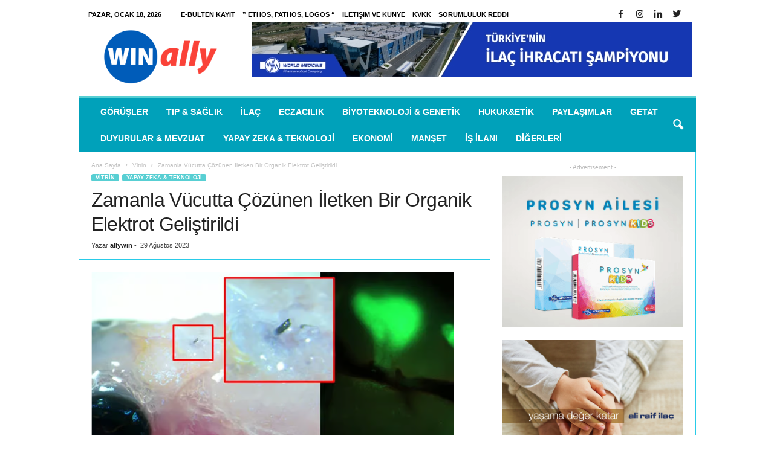

--- FILE ---
content_type: text/html; charset=UTF-8
request_url: https://www.winally.com/zamanla-vucuta-cozunen-iletken-bir-organik-elektrot-glistirdi/
body_size: 21769
content:
<!doctype html >
<!--[if IE 8]><html class="ie8" lang="tr"> <![endif]-->
<!--[if IE 9]><html class="ie9" lang="tr"> <![endif]-->
<!--[if gt IE 8]><!--><html lang="tr"> <!--<![endif]--><head><script data-no-optimize="1" type="3fc0907c89c5c208ad42d050-text/javascript">var litespeed_docref=sessionStorage.getItem("litespeed_docref");litespeed_docref&&(Object.defineProperty(document,"referrer",{get:function(){return litespeed_docref}}),sessionStorage.removeItem("litespeed_docref"));</script> <title>Zamanla Vücutta Çözünen İletken Bir Organik Elektrot Geliştirildi | winally.com</title><meta charset="UTF-8" /><meta name="viewport" content="width=device-width, initial-scale=1.0"><link rel="pingback" href="https://www.winally.com/xmlrpc.php" /><libk rel="alternate" href="https://hobitoto.org/" hreflang="tr-TR" /><meta name='robots' content='max-image-preview:large' /> <script type="litespeed/javascript">var epic_ad_ajax_url="https://www.winally.com/?ajax-request=epic_ad"</script><meta property="og:image" content="https://www.winally.com/wp-content/uploads/2023/08/Implantasyon.png" /><meta name="author" content="allywin"><link rel="icon" type="image/png" href="https://www.winally.com/wp-content/uploads/2025/08/favicon.ico"><link rel='dns-prefetch' href='//www.googletagmanager.com' /><link rel='dns-prefetch' href='//fonts.googleapis.com' /><link rel='dns-prefetch' href='//pagead2.googlesyndication.com' /><link rel="alternate" type="application/rss+xml" title="winally.com &raquo; akışı" href="https://www.winally.com/feed/" /><link rel="alternate" type="application/rss+xml" title="winally.com &raquo; yorum akışı" href="https://www.winally.com/comments/feed/" /><link rel="alternate" type="application/rss+xml" title="winally.com &raquo; Zamanla Vücutta Çözünen İletken Bir Organik Elektrot Geliştirildi yorum akışı" href="https://www.winally.com/zamanla-vucuta-cozunen-iletken-bir-organik-elektrot-glistirdi/feed/" /><link rel="alternate" title="oEmbed (JSON)" type="application/json+oembed" href="https://www.winally.com/wp-json/oembed/1.0/embed?url=https%3A%2F%2Fwww.winally.com%2Fzamanla-vucuta-cozunen-iletken-bir-organik-elektrot-glistirdi%2F" /><link rel="alternate" title="oEmbed (XML)" type="text/xml+oembed" href="https://www.winally.com/wp-json/oembed/1.0/embed?url=https%3A%2F%2Fwww.winally.com%2Fzamanla-vucuta-cozunen-iletken-bir-organik-elektrot-glistirdi%2F&#038;format=xml" /><style id='wp-img-auto-sizes-contain-inline-css' type='text/css'>img:is([sizes=auto i],[sizes^="auto," i]){contain-intrinsic-size:3000px 1500px}
/*# sourceURL=wp-img-auto-sizes-contain-inline-css */</style><link data-optimized="2" rel="stylesheet" href="https://www.winally.com/wp-content/litespeed/css/8e77e236601923e6acb26a1115b2efb5.css?ver=10804" /><style id='global-styles-inline-css' type='text/css'>:root{--wp--preset--aspect-ratio--square: 1;--wp--preset--aspect-ratio--4-3: 4/3;--wp--preset--aspect-ratio--3-4: 3/4;--wp--preset--aspect-ratio--3-2: 3/2;--wp--preset--aspect-ratio--2-3: 2/3;--wp--preset--aspect-ratio--16-9: 16/9;--wp--preset--aspect-ratio--9-16: 9/16;--wp--preset--color--black: #000000;--wp--preset--color--cyan-bluish-gray: #abb8c3;--wp--preset--color--white: #ffffff;--wp--preset--color--pale-pink: #f78da7;--wp--preset--color--vivid-red: #cf2e2e;--wp--preset--color--luminous-vivid-orange: #ff6900;--wp--preset--color--luminous-vivid-amber: #fcb900;--wp--preset--color--light-green-cyan: #7bdcb5;--wp--preset--color--vivid-green-cyan: #00d084;--wp--preset--color--pale-cyan-blue: #8ed1fc;--wp--preset--color--vivid-cyan-blue: #0693e3;--wp--preset--color--vivid-purple: #9b51e0;--wp--preset--gradient--vivid-cyan-blue-to-vivid-purple: linear-gradient(135deg,rgb(6,147,227) 0%,rgb(155,81,224) 100%);--wp--preset--gradient--light-green-cyan-to-vivid-green-cyan: linear-gradient(135deg,rgb(122,220,180) 0%,rgb(0,208,130) 100%);--wp--preset--gradient--luminous-vivid-amber-to-luminous-vivid-orange: linear-gradient(135deg,rgb(252,185,0) 0%,rgb(255,105,0) 100%);--wp--preset--gradient--luminous-vivid-orange-to-vivid-red: linear-gradient(135deg,rgb(255,105,0) 0%,rgb(207,46,46) 100%);--wp--preset--gradient--very-light-gray-to-cyan-bluish-gray: linear-gradient(135deg,rgb(238,238,238) 0%,rgb(169,184,195) 100%);--wp--preset--gradient--cool-to-warm-spectrum: linear-gradient(135deg,rgb(74,234,220) 0%,rgb(151,120,209) 20%,rgb(207,42,186) 40%,rgb(238,44,130) 60%,rgb(251,105,98) 80%,rgb(254,248,76) 100%);--wp--preset--gradient--blush-light-purple: linear-gradient(135deg,rgb(255,206,236) 0%,rgb(152,150,240) 100%);--wp--preset--gradient--blush-bordeaux: linear-gradient(135deg,rgb(254,205,165) 0%,rgb(254,45,45) 50%,rgb(107,0,62) 100%);--wp--preset--gradient--luminous-dusk: linear-gradient(135deg,rgb(255,203,112) 0%,rgb(199,81,192) 50%,rgb(65,88,208) 100%);--wp--preset--gradient--pale-ocean: linear-gradient(135deg,rgb(255,245,203) 0%,rgb(182,227,212) 50%,rgb(51,167,181) 100%);--wp--preset--gradient--electric-grass: linear-gradient(135deg,rgb(202,248,128) 0%,rgb(113,206,126) 100%);--wp--preset--gradient--midnight: linear-gradient(135deg,rgb(2,3,129) 0%,rgb(40,116,252) 100%);--wp--preset--font-size--small: 13px;--wp--preset--font-size--medium: 20px;--wp--preset--font-size--large: 36px;--wp--preset--font-size--x-large: 42px;--wp--preset--spacing--20: 0.44rem;--wp--preset--spacing--30: 0.67rem;--wp--preset--spacing--40: 1rem;--wp--preset--spacing--50: 1.5rem;--wp--preset--spacing--60: 2.25rem;--wp--preset--spacing--70: 3.38rem;--wp--preset--spacing--80: 5.06rem;--wp--preset--shadow--natural: 6px 6px 9px rgba(0, 0, 0, 0.2);--wp--preset--shadow--deep: 12px 12px 50px rgba(0, 0, 0, 0.4);--wp--preset--shadow--sharp: 6px 6px 0px rgba(0, 0, 0, 0.2);--wp--preset--shadow--outlined: 6px 6px 0px -3px rgb(255, 255, 255), 6px 6px rgb(0, 0, 0);--wp--preset--shadow--crisp: 6px 6px 0px rgb(0, 0, 0);}:where(.is-layout-flex){gap: 0.5em;}:where(.is-layout-grid){gap: 0.5em;}body .is-layout-flex{display: flex;}.is-layout-flex{flex-wrap: wrap;align-items: center;}.is-layout-flex > :is(*, div){margin: 0;}body .is-layout-grid{display: grid;}.is-layout-grid > :is(*, div){margin: 0;}:where(.wp-block-columns.is-layout-flex){gap: 2em;}:where(.wp-block-columns.is-layout-grid){gap: 2em;}:where(.wp-block-post-template.is-layout-flex){gap: 1.25em;}:where(.wp-block-post-template.is-layout-grid){gap: 1.25em;}.has-black-color{color: var(--wp--preset--color--black) !important;}.has-cyan-bluish-gray-color{color: var(--wp--preset--color--cyan-bluish-gray) !important;}.has-white-color{color: var(--wp--preset--color--white) !important;}.has-pale-pink-color{color: var(--wp--preset--color--pale-pink) !important;}.has-vivid-red-color{color: var(--wp--preset--color--vivid-red) !important;}.has-luminous-vivid-orange-color{color: var(--wp--preset--color--luminous-vivid-orange) !important;}.has-luminous-vivid-amber-color{color: var(--wp--preset--color--luminous-vivid-amber) !important;}.has-light-green-cyan-color{color: var(--wp--preset--color--light-green-cyan) !important;}.has-vivid-green-cyan-color{color: var(--wp--preset--color--vivid-green-cyan) !important;}.has-pale-cyan-blue-color{color: var(--wp--preset--color--pale-cyan-blue) !important;}.has-vivid-cyan-blue-color{color: var(--wp--preset--color--vivid-cyan-blue) !important;}.has-vivid-purple-color{color: var(--wp--preset--color--vivid-purple) !important;}.has-black-background-color{background-color: var(--wp--preset--color--black) !important;}.has-cyan-bluish-gray-background-color{background-color: var(--wp--preset--color--cyan-bluish-gray) !important;}.has-white-background-color{background-color: var(--wp--preset--color--white) !important;}.has-pale-pink-background-color{background-color: var(--wp--preset--color--pale-pink) !important;}.has-vivid-red-background-color{background-color: var(--wp--preset--color--vivid-red) !important;}.has-luminous-vivid-orange-background-color{background-color: var(--wp--preset--color--luminous-vivid-orange) !important;}.has-luminous-vivid-amber-background-color{background-color: var(--wp--preset--color--luminous-vivid-amber) !important;}.has-light-green-cyan-background-color{background-color: var(--wp--preset--color--light-green-cyan) !important;}.has-vivid-green-cyan-background-color{background-color: var(--wp--preset--color--vivid-green-cyan) !important;}.has-pale-cyan-blue-background-color{background-color: var(--wp--preset--color--pale-cyan-blue) !important;}.has-vivid-cyan-blue-background-color{background-color: var(--wp--preset--color--vivid-cyan-blue) !important;}.has-vivid-purple-background-color{background-color: var(--wp--preset--color--vivid-purple) !important;}.has-black-border-color{border-color: var(--wp--preset--color--black) !important;}.has-cyan-bluish-gray-border-color{border-color: var(--wp--preset--color--cyan-bluish-gray) !important;}.has-white-border-color{border-color: var(--wp--preset--color--white) !important;}.has-pale-pink-border-color{border-color: var(--wp--preset--color--pale-pink) !important;}.has-vivid-red-border-color{border-color: var(--wp--preset--color--vivid-red) !important;}.has-luminous-vivid-orange-border-color{border-color: var(--wp--preset--color--luminous-vivid-orange) !important;}.has-luminous-vivid-amber-border-color{border-color: var(--wp--preset--color--luminous-vivid-amber) !important;}.has-light-green-cyan-border-color{border-color: var(--wp--preset--color--light-green-cyan) !important;}.has-vivid-green-cyan-border-color{border-color: var(--wp--preset--color--vivid-green-cyan) !important;}.has-pale-cyan-blue-border-color{border-color: var(--wp--preset--color--pale-cyan-blue) !important;}.has-vivid-cyan-blue-border-color{border-color: var(--wp--preset--color--vivid-cyan-blue) !important;}.has-vivid-purple-border-color{border-color: var(--wp--preset--color--vivid-purple) !important;}.has-vivid-cyan-blue-to-vivid-purple-gradient-background{background: var(--wp--preset--gradient--vivid-cyan-blue-to-vivid-purple) !important;}.has-light-green-cyan-to-vivid-green-cyan-gradient-background{background: var(--wp--preset--gradient--light-green-cyan-to-vivid-green-cyan) !important;}.has-luminous-vivid-amber-to-luminous-vivid-orange-gradient-background{background: var(--wp--preset--gradient--luminous-vivid-amber-to-luminous-vivid-orange) !important;}.has-luminous-vivid-orange-to-vivid-red-gradient-background{background: var(--wp--preset--gradient--luminous-vivid-orange-to-vivid-red) !important;}.has-very-light-gray-to-cyan-bluish-gray-gradient-background{background: var(--wp--preset--gradient--very-light-gray-to-cyan-bluish-gray) !important;}.has-cool-to-warm-spectrum-gradient-background{background: var(--wp--preset--gradient--cool-to-warm-spectrum) !important;}.has-blush-light-purple-gradient-background{background: var(--wp--preset--gradient--blush-light-purple) !important;}.has-blush-bordeaux-gradient-background{background: var(--wp--preset--gradient--blush-bordeaux) !important;}.has-luminous-dusk-gradient-background{background: var(--wp--preset--gradient--luminous-dusk) !important;}.has-pale-ocean-gradient-background{background: var(--wp--preset--gradient--pale-ocean) !important;}.has-electric-grass-gradient-background{background: var(--wp--preset--gradient--electric-grass) !important;}.has-midnight-gradient-background{background: var(--wp--preset--gradient--midnight) !important;}.has-small-font-size{font-size: var(--wp--preset--font-size--small) !important;}.has-medium-font-size{font-size: var(--wp--preset--font-size--medium) !important;}.has-large-font-size{font-size: var(--wp--preset--font-size--large) !important;}.has-x-large-font-size{font-size: var(--wp--preset--font-size--x-large) !important;}
/*# sourceURL=global-styles-inline-css */</style><style id='classic-theme-styles-inline-css' type='text/css'>/*! This file is auto-generated */
.wp-block-button__link{color:#fff;background-color:#32373c;border-radius:9999px;box-shadow:none;text-decoration:none;padding:calc(.667em + 2px) calc(1.333em + 2px);font-size:1.125em}.wp-block-file__button{background:#32373c;color:#fff;text-decoration:none}
/*# sourceURL=/wp-includes/css/classic-themes.min.css */</style> <script type="litespeed/javascript" data-src="https://www.winally.com/wp-includes/js/jquery/jquery.min.js" id="jquery-core-js"></script> 
 <script type="litespeed/javascript" data-src="https://www.googletagmanager.com/gtag/js?id=G-HEHLYPXHDB" id="google_gtagjs-js"></script> <script id="google_gtagjs-js-after" type="litespeed/javascript">window.dataLayer=window.dataLayer||[];function gtag(){dataLayer.push(arguments)}
gtag("set","linker",{"domains":["www.winally.com"]});gtag("js",new Date());gtag("set","developer_id.dZTNiMT",!0);gtag("config","G-HEHLYPXHDB")</script> <link rel="https://api.w.org/" href="https://www.winally.com/wp-json/" /><link rel="alternate" title="JSON" type="application/json" href="https://www.winally.com/wp-json/wp/v2/posts/84173" /><link rel="EditURI" type="application/rsd+xml" title="RSD" href="https://www.winally.com/xmlrpc.php?rsd" /><meta name="generator" content="WordPress 6.9" /><link rel="canonical" href="https://www.winally.com/zamanla-vucuta-cozunen-iletken-bir-organik-elektrot-glistirdi/" /><link rel='shortlink' href='https://www.winally.com/?p=84173' /><meta name="generator" content="Site Kit by Google 1.170.0" /><!--[if lt IE 9]><script src="https://html5shim.googlecode.com/svn/trunk/html5.js"></script><![endif]--><meta name="google-adsense-platform-account" content="ca-host-pub-2644536267352236"><meta name="google-adsense-platform-domain" content="sitekit.withgoogle.com"><meta name="generator" content="Powered by Visual Composer - drag and drop page builder for WordPress."/>
<!--[if lte IE 9]><link rel="stylesheet" type="text/css" href="https://www.winally.com/wp-content/plugins/js_composer/assets/css/vc_lte_ie9.min.css" media="screen"><![endif]-->
 <script type="litespeed/javascript">(function(w,d,s,l,i){w[l]=w[l]||[];w[l].push({'gtm.start':new Date().getTime(),event:'gtm.js'});var f=d.getElementsByTagName(s)[0],j=d.createElement(s),dl=l!='dataLayer'?'&l='+l:'';j.async=!0;j.src='https://www.googletagmanager.com/gtm.js?id='+i+dl;f.parentNode.insertBefore(j,f)})(window,document,'script','dataLayer','GTM-N8V3BC4')</script>  <script type="litespeed/javascript" data-src="https://pagead2.googlesyndication.com/pagead/js/adsbygoogle.js?client=ca-pub-7639612245614564&amp;host=ca-host-pub-2644536267352236" crossorigin="anonymous"></script>  <script type="litespeed/javascript">var tdBlocksArray=[];function tdBlock(){this.id='';this.block_type=1;this.atts='';this.td_column_number='';this.td_current_page=1;this.post_count=0;this.found_posts=0;this.max_num_pages=0;this.td_filter_value='';this.is_ajax_running=!1;this.td_user_action='';this.header_color='';this.ajax_pagination_infinite_stop=''}(function(){var htmlTag=document.getElementsByTagName("html")[0];if(navigator.userAgent.indexOf("MSIE 10.0")>-1){htmlTag.className+=' ie10'}
if(!!navigator.userAgent.match(/Trident.*rv\:11\./)){htmlTag.className+=' ie11'}
if(/(iPad|iPhone|iPod)/g.test(navigator.userAgent)){htmlTag.className+=' td-md-is-ios'}
var user_agent=navigator.userAgent.toLowerCase();if(user_agent.indexOf("android")>-1){htmlTag.className+=' td-md-is-android'}
if(-1!==navigator.userAgent.indexOf('Mac OS X')){htmlTag.className+=' td-md-is-os-x'}
if(/chrom(e|ium)/.test(navigator.userAgent.toLowerCase())){htmlTag.className+=' td-md-is-chrome'}
if(-1!==navigator.userAgent.indexOf('Firefox')){htmlTag.className+=' td-md-is-firefox'}
if(-1!==navigator.userAgent.indexOf('Safari')&&-1===navigator.userAgent.indexOf('Chrome')){htmlTag.className+=' td-md-is-safari'}
if(-1!==navigator.userAgent.indexOf('IEMobile')){htmlTag.className+=' td-md-is-iemobile'}})();var tdLocalCache={};(function(){"use strict";tdLocalCache={data:{},remove:function(resource_id){delete tdLocalCache.data[resource_id]},exist:function(resource_id){return tdLocalCache.data.hasOwnProperty(resource_id)&&tdLocalCache.data[resource_id]!==null},get:function(resource_id){return tdLocalCache.data[resource_id]},set:function(resource_id,cachedData){tdLocalCache.remove(resource_id);tdLocalCache.data[resource_id]=cachedData}}})();var td_viewport_interval_list=[{"limitBottom":767,"sidebarWidth":251},{"limitBottom":1023,"sidebarWidth":339}];var td_animation_stack_effect="type0";var tds_animation_stack=!0;var td_animation_stack_specific_selectors=".entry-thumb, img";var td_animation_stack_general_selectors=".td-animation-stack img, .post img";var td_ajax_url="https:\/\/www.winally.com\/wp-admin\/admin-ajax.php?td_theme_name=Newsmag&v=3.4";var td_get_template_directory_uri="https:\/\/www.winally.com\/wp-content\/themes\/Newsmag";var tds_snap_menu="smart_snap_always";var tds_logo_on_sticky="show";var tds_header_style="";var td_please_wait="L\u00fctfen Bekleyin...";var td_email_user_pass_incorrect="Kullan\u0131c\u0131 ad\u0131 veya \u015fifre yanl\u0131\u015f!";var td_email_user_incorrect="Email veya kullan\u0131c\u0131 ad\u0131 yanl\u0131\u015f!";var td_email_incorrect="Email yanl\u0131\u015f!";var tds_more_articles_on_post_enable="";var tds_more_articles_on_post_time_to_wait="";var tds_more_articles_on_post_pages_distance_from_top=0;var tds_theme_color_site_wide="#58cfd3";var tds_smart_sidebar="enabled";var tdThemeName="Newsmag";var td_magnific_popup_translation_tPrev="\u00d6nceki (Sol ok tu\u015fu)";var td_magnific_popup_translation_tNext="Sonraki (Sa\u011f ok tu\u015fu)";var td_magnific_popup_translation_tCounter="%curr% \/ %total%";var td_magnific_popup_translation_ajax_tError="%url% linkindeki i\u00e7erik y\u00fcklenemedi.";var td_magnific_popup_translation_image_tError="%curr% nolu imaj y\u00fcklenemedi.";var td_ad_background_click_link="";var td_ad_background_click_target=""</script> <style>body {
	background-color:#ffffff;
}
.td-header-border:before,
    .td-trending-now-title,
    .td_block_mega_menu .td_mega_menu_sub_cats .cur-sub-cat,
    .td-post-category:hover,
    .td-header-style-2 .td-header-sp-logo,
    .td-next-prev-wrap a:hover i,
    .page-nav .current,
    .widget_calendar tfoot a:hover,
    .td-footer-container .widget_search .wpb_button:hover,
    .td-scroll-up-visible,
    .dropcap,
    .td-category a,
    input[type="submit"]:hover,
    .td-post-small-box a:hover,
    .td-404-sub-sub-title a:hover,
    .td-rating-bar-wrap div,
    .td_top_authors .td-active .td-author-post-count,
    .td_top_authors .td-active .td-author-comments-count,
    .td_smart_list_3 .td-sml3-top-controls i:hover,
    .td_smart_list_3 .td-sml3-bottom-controls i:hover,
    .td_wrapper_video_playlist .td_video_controls_playlist_wrapper,
    .td-read-more a:hover,
    .td-login-wrap .btn,
    .td_display_err,
    .td-header-style-6 .td-top-menu-full,
    #bbpress-forums button:hover,
    #bbpress-forums .bbp-pagination .current,
    .bbp_widget_login .button:hover,
    .header-search-wrap .td-drop-down-search .btn:hover,
    .td-post-text-content .more-link-wrap:hover a,
    #buddypress div.item-list-tabs ul li > a span,
    #buddypress div.item-list-tabs ul li > a:hover span,
    #buddypress input[type=submit]:hover,
    #buddypress a.button:hover span,
    #buddypress div.item-list-tabs ul li.selected a span,
    #buddypress div.item-list-tabs ul li.current a span,
    #buddypress input[type=submit]:focus,
    .td-grid-style-3 .td-big-grid-post .td-module-thumb a:last-child:before,
    .td-grid-style-4 .td-big-grid-post .td-module-thumb a:last-child:before,
    .td-grid-style-5 .td-big-grid-post .td-module-thumb:after,
    .td_category_template_2 .td-category-siblings .td-category a:hover,
    .td-weather-week:before,
    .td-weather-information:before {
        background-color: #58cfd3;
    }

    @media (max-width: 767px) {
        .td-category a.td-current-sub-category {
            background-color: #58cfd3;
        }
    }

    .woocommerce .onsale,
    .woocommerce .woocommerce a.button:hover,
    .woocommerce-page .woocommerce .button:hover,
    .single-product .product .summary .cart .button:hover,
    .woocommerce .woocommerce .product a.button:hover,
    .woocommerce .product a.button:hover,
    .woocommerce .product #respond input#submit:hover,
    .woocommerce .checkout input#place_order:hover,
    .woocommerce .woocommerce.widget .button:hover,
    .woocommerce .woocommerce-message .button:hover,
    .woocommerce .woocommerce-error .button:hover,
    .woocommerce .woocommerce-info .button:hover,
    .woocommerce.widget .ui-slider .ui-slider-handle,
    .vc_btn-black:hover,
	.wpb_btn-black:hover,
	.item-list-tabs .feed:hover a,
	.td-smart-list-button:hover {
    	background-color: #58cfd3 !important;
    }

    .td-header-sp-top-menu .top-header-menu > .current-menu-item > a,
    .td-header-sp-top-menu .top-header-menu > .current-menu-ancestor > a,
    .td-header-sp-top-menu .top-header-menu > .current-category-ancestor > a,
    .td-header-sp-top-menu .top-header-menu > li > a:hover,
    .td-header-sp-top-menu .top-header-menu > .sfHover > a,
    .top-header-menu ul .current-menu-item > a,
    .top-header-menu ul .current-menu-ancestor > a,
    .top-header-menu ul .current-category-ancestor > a,
    .top-header-menu ul li > a:hover,
    .top-header-menu ul .sfHover > a,
    .sf-menu ul .td-menu-item > a:hover,
    .sf-menu ul .sfHover > a,
    .sf-menu ul .current-menu-ancestor > a,
    .sf-menu ul .current-category-ancestor > a,
    .sf-menu ul .current-menu-item > a,
    .td_module_wrap:hover .entry-title a,
    .td_mod_mega_menu:hover .entry-title a,
    .footer-email-wrap a,
    .widget a:hover,
    .td-footer-container .widget_calendar #today,
    .td-category-pulldown-filter a.td-pulldown-category-filter-link:hover,
    .td-load-more-wrap a:hover,
    .td-post-next-prev-content a:hover,
    .td-author-name a:hover,
    .td-author-url a:hover,
    .td_mod_related_posts:hover .entry-title a,
    .td-search-query,
    .header-search-wrap .td-drop-down-search .result-msg a:hover,
    .td_top_authors .td-active .td-authors-name a,
    .post blockquote p,
    .td-post-content blockquote p,
    .page blockquote p,
    .comment-list cite a:hover,
    .comment-list cite:hover,
    .comment-list .comment-reply-link:hover,
    a,
    .white-menu #td-header-menu .sf-menu > li > a:hover,
    .white-menu #td-header-menu .sf-menu > .current-menu-ancestor > a,
    .white-menu #td-header-menu .sf-menu > .current-menu-item > a,
    .td-stack-classic-blog .td-post-text-content .more-link-wrap:hover a,
    .td_quote_on_blocks,
    #bbpress-forums .bbp-forum-freshness a:hover,
    #bbpress-forums .bbp-topic-freshness a:hover,
    #bbpress-forums .bbp-forums-list li a:hover,
    #bbpress-forums .bbp-forum-title:hover,
    #bbpress-forums .bbp-topic-permalink:hover,
    #bbpress-forums .bbp-topic-started-by a:hover,
    #bbpress-forums .bbp-topic-started-in a:hover,
    #bbpress-forums .bbp-body .super-sticky li.bbp-topic-title .bbp-topic-permalink,
    #bbpress-forums .bbp-body .sticky li.bbp-topic-title .bbp-topic-permalink,
    #bbpress-forums #subscription-toggle a:hover,
    #bbpress-forums #favorite-toggle a:hover,
    .woocommerce-account .woocommerce-MyAccount-navigation a:hover,
    .widget_display_replies .bbp-author-name,
    .widget_display_topics .bbp-author-name,
    .archive .widget_archive .current,
    .archive .widget_archive .current a,
    .td-subcategory-header .td-category-siblings .td-subcat-dropdown a.td-current-sub-category,
    .td-subcategory-header .td-category-siblings .td-subcat-dropdown a:hover,
    .td-pulldown-filter-display-option:hover,
    .td-pulldown-filter-display-option .td-pulldown-filter-link:hover,
    .td_normal_slide .td-wrapper-pulldown-filter .td-pulldown-filter-list a:hover,
    #buddypress ul.item-list li div.item-title a:hover,
    .td_block_13 .td-pulldown-filter-list a:hover,
    .td_smart_list_8 .td-smart-list-dropdown-wrap .td-smart-list-button:hover,
    .td_smart_list_8 .td-smart-list-dropdown-wrap .td-smart-list-button:hover i,
    .td-sub-footer-container a:hover,
    .td-instagram-user a {
        color: #58cfd3;
    }

    .td-stack-classic-blog .td-post-text-content .more-link-wrap:hover a {
        outline-color: #58cfd3;
    }

    .td-mega-menu .wpb_content_element li a:hover,
    .td_login_tab_focus {
        color: #58cfd3 !important;
    }

    .td-next-prev-wrap a:hover i,
    .page-nav .current,
    .widget_tag_cloud a:hover,
    .post .td_quote_box,
    .page .td_quote_box,
    .td-login-panel-title,
    #bbpress-forums .bbp-pagination .current,
    .td_category_template_2 .td-category-siblings .td-category a:hover,
    .page-template-page-pagebuilder-latest .td-instagram-user {
        border-color: #58cfd3;
    }

    .td_wrapper_video_playlist .td_video_currently_playing:after,
    .item-list-tabs .feed:hover {
        border-color: #58cfd3 !important;
    }


    
    .td-pb-row [class*="td-pb-span"],
    .td-pb-border-top,
    .page-template-page-title-sidebar-php .td-page-content > .wpb_row:first-child,
    .td-post-sharing,
    .td-post-content,
    .td-post-next-prev,
    .author-box-wrap,
    .td-comments-title-wrap,
    .comment-list,
    .comment-respond,
    .td-post-template-5 header,
    .td-container,
    .wpb_content_element,
    .wpb_column,
    .wpb_row,
    .white-menu .td-header-container .td-header-main-menu,
    .td-post-template-1 .td-post-content,
    .td-post-template-4 .td-post-sharing-top,
    .td-header-style-6 .td-header-header .td-make-full,
    #disqus_thread,
    .page-template-page-pagebuilder-title-php .td-page-content > .wpb_row:first-child,
    .td-footer-container:before {
        border-color: #29cbe8;
    }
    .td-top-border {
        border-color: #29cbe8 !important;
    }
    .td-container-border:after,
    .td-next-prev-separator,
    .td-pb-row .wpb_column:before,
    .td-container-border:before,
    .td-main-content:before,
    .td-main-sidebar:before,
    .td-pb-row .td-pb-span4:nth-of-type(3):after,
    .td-pb-row .td-pb-span4:nth-last-of-type(3):after {
    	background-color: #29cbe8;
    }
    @media (max-width: 767px) {
    	.white-menu .td-header-main-menu {
      		border-color: #29cbe8;
      	}
    }



    
    .td-header-sp-top-menu .top-header-menu > li > a,
    .td-header-sp-top-menu .td_data_time,
    .td-header-sp-top-menu .td-weather-top-widget {
        color: #000000;
    }

    
    .td-header-main-menu {
        background-color: #00a1ba;
    }</style><link rel="manifest" href="/manifest.json?data=Bildirt"> <script type="litespeed/javascript">var uygulamaid="9328-6160-8733-5554-6489-6"</script> <script src="https://cdn2.bildirt.com/BildirtSDKfiles.js" defer type="3fc0907c89c5c208ad42d050-text/javascript"></script>  <script type="litespeed/javascript" data-src="https://www.googletagmanager.com/gtag/js?id=UA-121078096-1"></script> <script type="litespeed/javascript">window.dataLayer=window.dataLayer||[];function gtag(){dataLayer.push(arguments)}
gtag('js',new Date());gtag('config','UA-121078096-1')</script> <script type="application/ld+json">{
                            "@context": "http://schema.org",
                            "@type": "BreadcrumbList",
                            "itemListElement": [{
                            "@type": "ListItem",
                            "position": 1,
                                "item": {
                                "@type": "WebSite",
                                "@id": "https://www.winally.com/",
                                "name": "Ana Sayfa"                                               
                            }
                        },{
                            "@type": "ListItem",
                            "position": 2,
                                "item": {
                                "@type": "WebPage",
                                "@id": "https://www.winally.com/kategori/vitrin/",
                                "name": "Vitrin"
                            }
                        },{
                            "@type": "ListItem",
                            "position": 3,
                                "item": {
                                "@type": "WebPage",
                                "@id": "https://www.winally.com/zamanla-vucuta-cozunen-iletken-bir-organik-elektrot-glistirdi/",
                                "name": "Zamanla Vücutta Çözünen İletken Bir Organik Elektrot Geliştirildi"                                
                            }
                        }    ]
                        }</script><link rel="icon" href="https://www.winally.com/wp-content/uploads/2025/08/favicon.ico" sizes="32x32" /><link rel="icon" href="https://www.winally.com/wp-content/uploads/2025/08/favicon.ico" sizes="192x192" /><link rel="apple-touch-icon" href="https://www.winally.com/wp-content/uploads/2025/08/favicon.ico" /><meta name="msapplication-TileImage" content="https://www.winally.com/wp-content/uploads/2025/08/favicon.ico" /><style id="jeg_dynamic_css" type="text/css" data-type="jeg_custom-css"></style><style type="text/css" id="wp-custom-css">body.td-animation-stack-type0 .td-animation-stack .entry-thumb, body.td-animation-stack-type0 .post img {
    opacity: 1 !important;
}</style><noscript><style type="text/css">.wpb_animate_when_almost_visible { opacity: 1; }</style></noscript></head><body class="wp-singular post-template-default single single-post postid-84173 single-format-standard wp-theme-Newsmag zamanla-vucuta-cozunen-iletken-bir-organik-elektrot-glistirdi global-block-template-1 wpb-js-composer js-comp-ver-5.1.1 vc_responsive td-animation-stack-type0 td-boxed-layout" itemscope="itemscope" itemtype="https://schema.org/WebPage"><div class="td-scroll-up"><i class="td-icon-menu-up"></i></div><div class="td-menu-background"></div><div id="td-mobile-nav"><div class="td-mobile-container"><div class="td-menu-socials-wrap"><div class="td-menu-socials">
<span class="td-social-icon-wrap">
<a target="_blank" href="https://www.facebook.com/Winally/" title="Facebook">
<i class="td-icon-font td-icon-facebook"></i>
</a>
</span>
<span class="td-social-icon-wrap">
<a target="_blank" href="https://www.instagram.com/win_ally/" title="Instagram">
<i class="td-icon-font td-icon-instagram"></i>
</a>
</span>
<span class="td-social-icon-wrap">
<a target="_blank" href="https://www.linkedin.com/company/winally" title="Linkedin">
<i class="td-icon-font td-icon-linkedin"></i>
</a>
</span>
<span class="td-social-icon-wrap">
<a target="_blank" href="https://twitter.com/Winally_Com" title="Twitter">
<i class="td-icon-font td-icon-twitter"></i>
</a>
</span></div><div class="td-mobile-close">
<a href="#"><i class="td-icon-close-mobile"></i></a></div></div><div class="td-mobile-content"><div class="menu-td-demo-header-menu-container"><ul id="menu-td-demo-header-menu" class="td-mobile-main-menu"><li id="menu-item-158" class="menu-item menu-item-type-taxonomy menu-item-object-category menu-item-first menu-item-158"><a href="https://www.winally.com/kategori/gorusler/">Görüşler</a></li><li id="menu-item-161" class="menu-item menu-item-type-taxonomy menu-item-object-category menu-item-161"><a href="https://www.winally.com/kategori/tip-saglik/">Tıp &#038; Sağlık</a></li><li id="menu-item-159" class="menu-item menu-item-type-taxonomy menu-item-object-category menu-item-159"><a href="https://www.winally.com/kategori/ilac/">İlaç</a></li><li id="menu-item-15510" class="menu-item menu-item-type-taxonomy menu-item-object-category menu-item-15510"><a href="https://www.winally.com/kategori/eczacilik/">Eczacılık</a></li><li id="menu-item-15512" class="menu-item menu-item-type-taxonomy menu-item-object-category menu-item-15512"><a href="https://www.winally.com/kategori/biyoteknoloji-genetik/">Biyoteknoloji &amp; Genetik</a></li><li id="menu-item-15511" class="menu-item menu-item-type-taxonomy menu-item-object-category menu-item-15511"><a href="https://www.winally.com/kategori/hukuk-etik/">Hukuk&amp;Etik</a></li><li id="menu-item-40921" class="menu-item menu-item-type-taxonomy menu-item-object-category menu-item-40921"><a href="https://www.winally.com/kategori/paylasimlar/">Paylaşımlar</a></li><li id="menu-item-23698" class="menu-item menu-item-type-taxonomy menu-item-object-category menu-item-23698"><a href="https://www.winally.com/kategori/getat/">GETAT</a></li><li id="menu-item-14410" class="menu-item menu-item-type-taxonomy menu-item-object-category menu-item-14410"><a href="https://www.winally.com/kategori/duyurular-mevzuat/">Duyurular &#038; Mevzuat</a></li><li id="menu-item-16295" class="menu-item menu-item-type-taxonomy menu-item-object-category current-post-ancestor current-menu-parent current-post-parent menu-item-16295"><a href="https://www.winally.com/kategori/yapay-zeka-ve-teknoloji/">Yapay Zeka &amp; Teknoloji</a></li><li id="menu-item-164" class="menu-item menu-item-type-taxonomy menu-item-object-category menu-item-164"><a href="https://www.winally.com/kategori/ekonomi/">Ekonomi</a></li><li id="menu-item-68671" class="menu-item menu-item-type-taxonomy menu-item-object-category menu-item-68671"><a href="https://www.winally.com/kategori/manset/">Manşet</a></li><li id="menu-item-46659" class="menu-item menu-item-type-post_type menu-item-object-page menu-item-46659"><a href="https://www.winally.com/is_ilani/">İş İlanı</a></li><li id="menu-item-40804" class="menu-item menu-item-type-custom menu-item-object-custom menu-item-has-children menu-item-40804"><a>Diğerleri<i class="td-icon-menu-right td-element-after"></i></a><ul class="sub-menu"><li id="menu-item-16304" class="menu-item menu-item-type-taxonomy menu-item-object-category menu-item-16304"><a href="https://www.winally.com/kategori/patent/">Patent</a></li><li id="menu-item-18512" class="menu-item menu-item-type-custom menu-item-object-custom menu-item-18512"><a href="https://www.winally.com/sosyal-tip/">Sosyal Tıp</a></li><li id="menu-item-45407" class="menu-item menu-item-type-post_type menu-item-object-page menu-item-45407"><a href="https://www.winally.com/e-bulten-kayit-formu/">e-Bülten Kayıt Formu</a></li><li id="menu-item-40559" class="menu-item menu-item-type-taxonomy menu-item-object-category menu-item-40559"><a href="https://www.winally.com/kategori/saglik_urunleri/">Sağlık Ürünleri</a></li></ul></li></ul></div></div></div></div><div class="td-search-background"></div><div class="td-search-wrap-mob"><div class="td-drop-down-search" aria-labelledby="td-header-search-button"><form method="get" class="td-search-form" action="https://www.winally.com/"><div class="td-search-close">
<a href="#"><i class="td-icon-close-mobile"></i></a></div><div role="search" class="td-search-input">
<span>Ara</span>
<input id="td-header-search-mob" type="text" value="" name="s" autocomplete="off" /></div></form><div id="td-aj-search-mob"></div></div></div><div id="td-outer-wrap"><div class="td-outer-container"><div class="td-header-container td-header-wrap td-header-style-1"><div class="td-header-row td-header-top-menu"><div class="td-top-bar-container top-bar-style-1"><div class="td-header-sp-top-menu"><div class="td_data_time"><div >Pazar, Ocak 18, 2026</div></div><div class="menu-top-container"><ul id="menu-td-demo-top-menu" class="top-header-menu"><li id="menu-item-45269" class="menu-item menu-item-type-post_type menu-item-object-page menu-item-first td-menu-item td-normal-menu menu-item-45269"><a href="https://www.winally.com/e-bulten-kayit-formu/">e-Bülten Kayıt</a></li><li id="menu-item-15623" class="menu-item menu-item-type-custom menu-item-object-custom td-menu-item td-normal-menu menu-item-15623"><a href="https://www.winally.com/hakkimizda/">&#8221; Ethos, Pathos, Logos &#8220;</a></li><li id="menu-item-34" class="menu-item menu-item-type-post_type menu-item-object-page td-menu-item td-normal-menu menu-item-34"><a href="https://www.winally.com/iletisim/">İletişim ve Künye</a></li><li id="menu-item-40971" class="menu-item menu-item-type-custom menu-item-object-custom td-menu-item td-normal-menu menu-item-40971"><a href="https://www.winally.com/kisisel-verilerin-korunmasi/">KVKK</a></li><li id="menu-item-75805" class="menu-item menu-item-type-post_type menu-item-object-page td-menu-item td-normal-menu menu-item-75805"><a href="https://www.winally.com/sorumluluk-reddi/">Sorumluluk Reddi</a></li></ul></div></div><div class="td-header-sp-top-widget">
<span class="td-social-icon-wrap">
<a target="_blank" href="https://www.facebook.com/Winally/" title="Facebook">
<i class="td-icon-font td-icon-facebook"></i>
</a>
</span>
<span class="td-social-icon-wrap">
<a target="_blank" href="https://www.instagram.com/win_ally/" title="Instagram">
<i class="td-icon-font td-icon-instagram"></i>
</a>
</span>
<span class="td-social-icon-wrap">
<a target="_blank" href="https://www.linkedin.com/company/winally" title="Linkedin">
<i class="td-icon-font td-icon-linkedin"></i>
</a>
</span>
<span class="td-social-icon-wrap">
<a target="_blank" href="https://twitter.com/Winally_Com" title="Twitter">
<i class="td-icon-font td-icon-twitter"></i>
</a>
</span></div></div></div><div class="td-header-row td-header-header"><div class="td-header-sp-logo">
<a class="td-main-logo" href="https://www.winally.com/">
<img data-lazyloaded="1" src="[data-uri]" width="300" height="119" class="td-retina-data" data-retina="https://www.winally.com/wp-content/uploads/2024/10/WIN-ally.com-Logo-300x119.png" data-src="https://www.winally.com/wp-content/uploads/2024/10/WIN-ally.com-Logo-300x119.png" alt=" WinAlly; Tıp, Sağlık, Eczacılık ve İlaç" title=" WinAlly; Tıp, Sağlık, Eczacılık ve İlaç"/>
<span class="td-visual-hidden">winally.com</span>
</a></div><div class="td-header-sp-rec"><div class="td-header-ad-wrap  td-ad-m td-ad-tp td-ad-p"><div class="td-a-rec td-a-rec-id-header  "><div class="epic_ad_elements epic_ad_shortcode"><div class="epic_ad_wrapper image-ad"><a href="https://worldmedicine.com.tr/" target="_blank" class="adlink image"><img data-lazyloaded="1" src="[data-uri]" width="728" height="90" data-src="https://www.winally.com/wp-content/uploads/2023/07/WorldeMedicine_TURKIYENIN-ILAC-IHRACATI-SAMPIYONU-jpeg.jpg" data-pin-no-hover="true"></a><a href="https://worldmedicine.com.tr/" target="_blank" class="adlink image_tab"><img data-lazyloaded="1" src="[data-uri]" width="728" height="90" data-src="https://www.winally.com/wp-content/uploads/2023/07/WorldeMedicine_TURKIYENIN-ILAC-IHRACATI-SAMPIYONU-jpeg.jpg" data-pin-no-hover="true"></a><a href="https://worldmedicine.com.tr/" target="_blank" class="adlink image_phone"><img data-lazyloaded="1" src="[data-uri]" width="728" height="90" data-src="https://www.winally.com/wp-content/uploads/2023/07/WorldeMedicine_TURKIYENIN-ILAC-IHRACATI-SAMPIYONU-jpeg.jpg" data-pin-no-hover="true"></a></div></div></div></div></div></div><div class="td-header-menu-wrap"><div class="td-header-row td-header-border td-header-main-menu"><div id="td-header-menu" role="navigation"><div id="td-top-mobile-toggle"><a href="#"><i class="td-icon-font td-icon-mobile"></i></a></div><div class="td-main-menu-logo td-logo-in-header">
<a  class="td-main-logo" href="https://www.winally.com/">
<img data-lazyloaded="1" src="[data-uri]" width="300" height="119" class="td-retina-data" data-retina="https://www.winally.com/wp-content/uploads/2024/10/WIN-ally.com-Logo-300x119.png" data-src="https://www.winally.com/wp-content/uploads/2024/10/WIN-ally.com-Logo-300x119.png" alt=" WinAlly; Tıp, Sağlık, Eczacılık ve İlaç" title=" WinAlly; Tıp, Sağlık, Eczacılık ve İlaç"/>
</a></div><div class="menu-td-demo-header-menu-container"><ul id="menu-td-demo-header-menu-1" class="sf-menu"><li class="menu-item menu-item-type-taxonomy menu-item-object-category menu-item-first td-menu-item td-normal-menu menu-item-158"><a href="https://www.winally.com/kategori/gorusler/">Görüşler</a></li><li class="menu-item menu-item-type-taxonomy menu-item-object-category td-menu-item td-normal-menu menu-item-161"><a href="https://www.winally.com/kategori/tip-saglik/">Tıp &#038; Sağlık</a></li><li class="menu-item menu-item-type-taxonomy menu-item-object-category td-menu-item td-normal-menu menu-item-159"><a href="https://www.winally.com/kategori/ilac/">İlaç</a></li><li class="menu-item menu-item-type-taxonomy menu-item-object-category td-menu-item td-normal-menu menu-item-15510"><a href="https://www.winally.com/kategori/eczacilik/">Eczacılık</a></li><li class="menu-item menu-item-type-taxonomy menu-item-object-category td-menu-item td-normal-menu menu-item-15512"><a href="https://www.winally.com/kategori/biyoteknoloji-genetik/">Biyoteknoloji &amp; Genetik</a></li><li class="menu-item menu-item-type-taxonomy menu-item-object-category td-menu-item td-normal-menu menu-item-15511"><a href="https://www.winally.com/kategori/hukuk-etik/">Hukuk&amp;Etik</a></li><li class="menu-item menu-item-type-taxonomy menu-item-object-category td-menu-item td-normal-menu menu-item-40921"><a href="https://www.winally.com/kategori/paylasimlar/">Paylaşımlar</a></li><li class="menu-item menu-item-type-taxonomy menu-item-object-category td-menu-item td-normal-menu menu-item-23698"><a href="https://www.winally.com/kategori/getat/">GETAT</a></li><li class="menu-item menu-item-type-taxonomy menu-item-object-category td-menu-item td-normal-menu menu-item-14410"><a href="https://www.winally.com/kategori/duyurular-mevzuat/">Duyurular &#038; Mevzuat</a></li><li class="menu-item menu-item-type-taxonomy menu-item-object-category current-post-ancestor current-menu-parent current-post-parent td-menu-item td-normal-menu menu-item-16295"><a href="https://www.winally.com/kategori/yapay-zeka-ve-teknoloji/">Yapay Zeka &amp; Teknoloji</a></li><li class="menu-item menu-item-type-taxonomy menu-item-object-category td-menu-item td-normal-menu menu-item-164"><a href="https://www.winally.com/kategori/ekonomi/">Ekonomi</a></li><li class="menu-item menu-item-type-taxonomy menu-item-object-category td-menu-item td-normal-menu menu-item-68671"><a href="https://www.winally.com/kategori/manset/">Manşet</a></li><li class="menu-item menu-item-type-post_type menu-item-object-page td-menu-item td-normal-menu menu-item-46659"><a href="https://www.winally.com/is_ilani/">İş İlanı</a></li><li class="menu-item menu-item-type-custom menu-item-object-custom menu-item-has-children td-menu-item td-normal-menu menu-item-40804"><a>Diğerleri</a><ul class="sub-menu"><li class="menu-item menu-item-type-taxonomy menu-item-object-category td-menu-item td-normal-menu menu-item-16304"><a href="https://www.winally.com/kategori/patent/">Patent</a></li><li class="menu-item menu-item-type-custom menu-item-object-custom td-menu-item td-normal-menu menu-item-18512"><a href="https://www.winally.com/sosyal-tip/">Sosyal Tıp</a></li><li class="menu-item menu-item-type-post_type menu-item-object-page td-menu-item td-normal-menu menu-item-45407"><a href="https://www.winally.com/e-bulten-kayit-formu/">e-Bülten Kayıt Formu</a></li><li class="menu-item menu-item-type-taxonomy menu-item-object-category td-menu-item td-normal-menu menu-item-40559"><a href="https://www.winally.com/kategori/saglik_urunleri/">Sağlık Ürünleri</a></li></ul></li></ul></div></div><div class="td-search-wrapper"><div id="td-top-search"><div class="header-search-wrap"><div class="dropdown header-search">
<a id="td-header-search-button" href="#" role="button" class="dropdown-toggle " data-toggle="dropdown"><i class="td-icon-search"></i></a>
<a id="td-header-search-button-mob" href="#" role="button" class="dropdown-toggle " data-toggle="dropdown"><i class="td-icon-search"></i></a></div></div></div></div><div class="header-search-wrap"><div class="dropdown header-search"><div class="td-drop-down-search" aria-labelledby="td-header-search-button"><form method="get" class="td-search-form" action="https://www.winally.com/"><div role="search" class="td-head-form-search-wrap">
<input class="needsclick" id="td-header-search" type="text" value="" name="s" autocomplete="off" /><input class="wpb_button wpb_btn-inverse btn" type="submit" id="td-header-search-top" value="Ara" /></div></form><div id="td-aj-search"></div></div></div></div></div></div></div><div class="td-container td-post-template-default"><div class="td-container-border"><div class="td-pb-row"><div class="td-pb-span8 td-main-content" role="main"><div class="td-ss-main-content"><article id="post-84173" class="post-84173 post type-post status-publish format-standard has-post-thumbnail hentry category-vitrin category-yapay-zeka-ve-teknoloji tag-elektrot tag-implantasyon tag-kanser tag-kapali-ameliyat tag-organik-elektrot tag-sinir-yaralanmalari tag-zebra-baligi" itemscope itemtype="https://schema.org/Article"><div class="td-post-header td-pb-padding-side"><div class="entry-crumbs"><span><a title="" class="entry-crumb" href="https://www.winally.com/">Ana Sayfa</a></span> <i class="td-icon-right td-bread-sep"></i> <span><a title="Tüm içerikleri göster Vitrin" class="entry-crumb" href="https://www.winally.com/kategori/vitrin/">Vitrin</a></span> <i class="td-icon-right td-bread-sep td-bred-no-url-last"></i> <span class="td-bred-no-url-last">Zamanla Vücutta Çözünen İletken Bir Organik Elektrot Geliştirildi</span></div><ul class="td-category"><li class="entry-category"><a  href="https://www.winally.com/kategori/vitrin/">Vitrin</a></li><li class="entry-category"><a  href="https://www.winally.com/kategori/yapay-zeka-ve-teknoloji/">Yapay Zeka &amp; Teknoloji</a></li></ul><header><h1 class="entry-title">Zamanla Vücutta Çözünen İletken Bir Organik Elektrot Geliştirildi</h1><div class="meta-info"><div class="td-post-author-name"><div class="td-author-by">Yazar</div> <a href="https://www.winally.com/author/allywin/">allywin</a><div class="td-author-line"> -</div></div>                    <span class="td-post-date"><time class="entry-date updated td-module-date" datetime="2023-08-29T12:12:54+00:00" >29 Ağustos 2023</time></span></div></header></div><div class="td-post-content td-pb-padding-side"><div class="td-post-featured-image"><a href="https://www.winally.com/wp-content/uploads/2023/08/Implantasyon.png" data-caption=""><img data-lazyloaded="1" src="[data-uri]" width="600" height="400" class="entry-thumb td-modal-image" data-src="https://www.winally.com/wp-content/uploads/2023/08/Implantasyon.png" data-srcset="https://www.winally.com/wp-content/uploads/2023/08/Implantasyon.png 600w, https://www.winally.com/wp-content/uploads/2023/08/Implantasyon-300x200.png 300w" data-sizes="(max-width: 600px) 100vw, 600px" alt="" title="İmplantasyon"/></a></div><div class="td-a-rec td-a-rec-id-content_top  "><div class="epic_ad_elements epic_ad_shortcode"><div class="epic_ad_wrapper image-ad"><a href="https://travelplan.com.tr/" target="_blank" class="adlink image"><img data-lazyloaded="1" src="[data-uri]" width="728" height="90" data-src="https://www.winally.com/wp-content/uploads/2024/07/travel-plan_winally.jpg" data-pin-no-hover="true"></a><a href="https://travelplan.com.tr/" target="_blank" class="adlink image_tab"><img data-lazyloaded="1" src="[data-uri]" width="728" height="90" data-src="https://www.winally.com/wp-content/uploads/2024/07/travel-plan_winally.jpg" data-pin-no-hover="true"></a><a href="https://travelplan.com.tr/" target="_blank" class="adlink image_phone"><img data-lazyloaded="1" src="[data-uri]" width="728" height="90" data-src="https://www.winally.com/wp-content/uploads/2024/07/travel-plan_winally.jpg" data-pin-no-hover="true"></a></div></div></div><div class="jeg_share_top_container"><div class="jeg_share_button colored clearfix"><div class="jeg_sharelist type-1">
<a href="https://www.facebook.com/sharer.php?u=https%3A%2F%2Fwww.winally.com%2Fzamanla-vucuta-cozunen-iletken-bir-organik-elektrot-glistirdi%2F" rel="nofollow" class="jeg_btn-facebook expanded">
<i class="fa fa-facebook-official"></i>
<span>Paylaş</span>
</a><a href="https://www.linkedin.com/shareArticle?url=https%3A%2F%2Fwww.winally.com%2Fzamanla-vucuta-cozunen-iletken-bir-organik-elektrot-glistirdi%2F&title=Zamanla+V%C3%BCcutta+%C3%87%C3%B6z%C3%BCnen+%C4%B0letken+Bir+Organik+Elektrot+Geli%C5%9Ftirildi" rel="nofollow"  class="jeg_btn-linkedin expanded">
<i class="fa fa-linkedin"></i>
<span>Paylaş</span>
</a><a href="https://twitter.com/intent/tweet?text=Zamanla+V%C3%BCcutta+%C3%87%C3%B6z%C3%BCnen+%C4%B0letken+Bir+Organik+Elektrot+Geli%C5%9Ftirildi&url=https%3A%2F%2Fwww.winally.com%2Fzamanla-vucuta-cozunen-iletken-bir-organik-elektrot-glistirdi%2F" rel="nofollow"  class="jeg_btn-twitter expanded">
<i class="fa fa-twitter"></i>
<span>Paylaş</span>
</a><a href="whatsapp://send?text=Zamanla+V%C3%BCcutta+%C3%87%C3%B6z%C3%BCnen+%C4%B0letken+Bir+Organik+Elektrot+Geli%C5%9Ftirildi%0Ahttps%3A%2F%2Fwww.winally.com%2Fzamanla-vucuta-cozunen-iletken-bir-organik-elektrot-glistirdi%2F" rel="nofollow"  data-action="share/whatsapp/share"  class="jeg_btn-whatsapp expanded">
<i class="fa fa-whatsapp"></i>
<span>Paylaş</span>
</a></div></div></div><p>Organik Elektrot Ameliyatsız Kısa Süreli Elektroterapiye İzin Verebilir</p><p>İmplantasyonu için invaziv cerrahi (kapalı ameliyat) gerektirmeyen ve zamanla vücut tarafından emilen bir organik elektrot, kanser, sinir yaralanmaları ve ağrı gibi kronik olmayan durumların tedavisinde elektriksel stimülasyonun kullanılmasının yeni bir yolu olabilir.</p><div class="td-a-rec td-a-rec-id-content_inline  "><div class="epic_ad_elements epic_ad_shortcode"><div class="epic_ad_wrapper image-ad"><a href="https://www.kocakfarma.com/" target="_blank" class="adlink image"><img data-lazyloaded="1" src="[data-uri]" width="2560" height="316" data-src="https://www.winally.com/wp-content/uploads/2026/01/Kocak-farma-55.-yil-banner-2026-scaled.jpg" data-pin-no-hover="true"></a><a href="https://www.kocakfarma.com/" target="_blank" class="adlink image_tab"><img data-lazyloaded="1" src="[data-uri]" width="2560" height="316" data-src="https://www.winally.com/wp-content/uploads/2026/01/Kocak-farma-55.-yil-banner-2026-scaled.jpg" data-pin-no-hover="true"></a><a href="https://www.kocakfarma.com/" target="_blank" class="adlink image_phone"><img data-lazyloaded="1" src="[data-uri]" width="2560" height="316" data-src="https://www.winally.com/wp-content/uploads/2026/01/Kocak-farma-55.-yil-banner-2026-scaled.jpg" data-pin-no-hover="true"></a></div></div></div><p>Dokulara ve sinir sistemine terapötik elektriksel stimülasyon, genellikle Parkinson hastalığı veya epilepsi gibi kronik durumlarda, cerrahi olarak implante edilen elektrotların beynin belirli bölgelerine elektrik darbeleri sağladığı durumlarda kullanılır. Ancak elektroterapi aynı zamanda ağrı, sinir yaralanmaları veya kanser gibi kronik olmayan rahatsızlıkları olan kişilere de fayda sağlayabilir.</p><p>Lund Üniversitesi ve Göteborg Üniversitesi&#8217;nden araştırmacılar, invazif cerrahi (kapalı ameliyat) müdahalesi olmaksızın yerleştirilen, vücutla bütünleşen ve zamanla çözünen iletken bir organik elektrot geliştirdi.</p><p>Çalışmada, beyin yapılarındaki organik elektrotları incelemek için mükemmel bir model olan zebra balığını kullandılar.</p><p>Araştırmacılar elektrotlarını, benzersiz niteliklere sahip, suda çözünebilen, karışık iyon-elektron polimeri olan A5&#8217;i kullanarak oluşturdular: jel kalıpta kendi kendine birleşiyor ve birkaç ay boyunca stabil kalan, oldukça iletken bir hidrojel üretiyor. Ayrıca oligomer adı verilen küçük polimerlerden oluşur ve bu da ona daha iyi biyorezorpsiyon özellikleri kazandırır.</p><p>Araştırmacılar, uzuv yenilenmesi ve nöropati veya ağrıya yol açan sinir hasarının bir modeli olan zebra balığı kullanarak, kanül çapı 30 µm olan bir şırınga kullanarak balığın beynine A5 enjekte etti (A5 nanopartikülleri ortalama 80 nm boyutundadır) . A5, endojen iyonlarla etkileşime girdiğinde kendisini stabil bir yumuşak elektrot oluşturacak şekilde ayarlandı.</p><p>Zamanla yumuşak elektrotun kalınlığı arttı ve dendritler büyümeye başladı ve çevredeki hücrelerle yakın bir bağlantı oluşturdu. Araştırmacılar, implante edilen elektrotlarla balıktan çıkarılan beyin dilimlerine elektrik darbeleri uygulayarak sinir sinyallerini kontrol edebildiler.</p><p>İletken yapı, balığa zarar vermeden tamamen emilmeden önce, yerleştirmeden yaklaşık dokuz gün sonra bozulmaya başladı. Araştırmacılar, yeni minimal invaziv elektrotlarının, kronik olmayan tedavilerde kullanım olanaklarının önünü açtığını söylüyor. Bir sonraki adım, prosedürü daha büyük kemirgen ve primat beyinleri üzerinde denemek.</p><div class="td-a-rec td-a-rec-id-content_bottom  "><div class="epic_ad_elements epic_ad_shortcode"><div class="epic_ad_wrapper image-ad"><a href="https://www.atabay.com/" target="_blank" class="adlink image"><img data-lazyloaded="1" src="[data-uri]" width="729" height="92" data-src="https://www.winally.com/wp-content/uploads/2025/12/atabay-ilac-2025.jpg" data-pin-no-hover="true"></a><a href="https://www.atabay.com/" target="_blank" class="adlink image_tab"><img data-lazyloaded="1" src="[data-uri]" width="729" height="92" data-src="https://www.winally.com/wp-content/uploads/2025/12/atabay-ilac-2025.jpg" data-pin-no-hover="true"></a><a href="https://www.atabay.com/" target="_blank" class="adlink image_phone"><img data-lazyloaded="1" src="[data-uri]" width="729" height="92" data-src="https://www.winally.com/wp-content/uploads/2025/12/atabay-ilac-2025.jpg" data-pin-no-hover="true"></a></div></div></div></div><footer><div class="td-post-source-tags td-pb-padding-side"><div class="td-post-source-via "><div class="td-post-small-box"><span>Kaynak</span><a rel="nofollow" href="https://newatlas.com/medical/organic-electrode-allows-short-term-electrotherapy-without-surgery/">https://newatlas.com</a></div></div><ul class="td-tags td-post-small-box clearfix"><li><span>Etiketler</span></li><li><a href="https://www.winally.com/etiket/elektrot/">elektrot</a></li><li><a href="https://www.winally.com/etiket/implantasyon/">İmplantasyon</a></li><li><a href="https://www.winally.com/etiket/kanser/">kanser</a></li><li><a href="https://www.winally.com/etiket/kapali-ameliyat/">kapalı ameliyat</a></li><li><a href="https://www.winally.com/etiket/organik-elektrot/">Organik Elektrot</a></li><li><a href="https://www.winally.com/etiket/sinir-yaralanmalari/">sinir yaralanmaları</a></li><li><a href="https://www.winally.com/etiket/zebra-baligi/">zebra balığı</a></li></ul></div><div class="td-block-row td-post-next-prev"><div class="td-block-span6 td-post-prev-post"><div class="td-post-next-prev-content"><span>Önceki İçerik</span><a href="https://www.winally.com/her-dort-cocuktan-birinde-karin-agrisi-goruluyor/">Her Dört  Çocuktan Birinde Karın Ağrısı Görülüyor!</a></div></div><div class="td-next-prev-separator"></div><div class="td-block-span6 td-post-next-post"><div class="td-post-next-prev-content"><span>Sonraki İçerik</span><a href="https://www.winally.com/tip-dunyasinda-yeni-bir-atilim-agresif-kanser-hucreleri-saglikli-kas-hucrelerine-donusturuldu/">Tıp Dünyasında Yeni Bir Atılım: Agresif Kanser Hücreleri Sağlıklı Kas Hücrelerine Dönüştürüldü</a></div></div></div><div class="td-author-name vcard author" style="display: none"><span class="fn"><a href="https://www.winally.com/author/allywin/">allywin</a></span></div>	        <span style="display: none;" itemprop="author" itemscope itemtype="https://schema.org/Person"><meta itemprop="name" content="allywin"></span><meta itemprop="datePublished" content="2023-08-29T12:12:54+00:00"><meta itemprop="dateModified" content="2023-08-29T14:51:27+03:00"><meta itemscope itemprop="mainEntityOfPage" itemType="https://schema.org/WebPage" itemid="https://www.winally.com/zamanla-vucuta-cozunen-iletken-bir-organik-elektrot-glistirdi/"/><span style="display: none;" itemprop="publisher" itemscope itemtype="https://schema.org/Organization"><span style="display: none;" itemprop="logo" itemscope itemtype="https://schema.org/ImageObject"><meta itemprop="url" content="https://www.winally.com/wp-content/uploads/2024/10/WIN-ally.com-Logo-300x119.png"></span><meta itemprop="name" content="winally.com"></span><meta itemprop="headline " content="Zamanla Vücutta Çözünen İletken Bir Organik Elektrot Geliştirildi"><span style="display: none;" itemprop="image" itemscope itemtype="https://schema.org/ImageObject"><meta itemprop="url" content="https://www.winally.com/wp-content/uploads/2023/08/Implantasyon.png"><meta itemprop="width" content="600"><meta itemprop="height" content="400"></span></footer></article>  <script type="litespeed/javascript">var block_td_uid_5_696d2f3f6a3ef=new tdBlock();block_td_uid_5_696d2f3f6a3ef.id="td_uid_5_696d2f3f6a3ef";block_td_uid_5_696d2f3f6a3ef.atts='{"limit":3,"sort":"","post_ids":"","tag_slug":"","autors_id":"","installed_post_types":"","category_id":"","category_ids":"","custom_title":"","custom_url":"","show_child_cat":"","sub_cat_ajax":"","ajax_pagination":"next_prev","header_color":"","header_text_color":"","ajax_pagination_infinite_stop":"","td_column_number":3,"td_ajax_preloading":"","td_ajax_filter_type":"td_custom_related","td_ajax_filter_ids":"","td_filter_default_txt":"T\u00fcm\u00fc1","color_preset":"","border_top":"","class":"td_uid_5_696d2f3f6a3ef_rand","el_class":"","offset":"","css":"","tdc_css":"","tdc_css_class":"td_uid_5_696d2f3f6a3ef_rand","live_filter":"cur_post_same_tags","live_filter_cur_post_id":84173,"live_filter_cur_post_author":"596","block_template_id":""}';block_td_uid_5_696d2f3f6a3ef.td_column_number="3";block_td_uid_5_696d2f3f6a3ef.block_type="td_block_related_posts";block_td_uid_5_696d2f3f6a3ef.post_count="3";block_td_uid_5_696d2f3f6a3ef.found_posts="911";block_td_uid_5_696d2f3f6a3ef.header_color="";block_td_uid_5_696d2f3f6a3ef.ajax_pagination_infinite_stop="";block_td_uid_5_696d2f3f6a3ef.max_num_pages="304";tdBlocksArray.push(block_td_uid_5_696d2f3f6a3ef)</script><div class="td_block_wrap td_block_related_posts td_uid_5_696d2f3f6a3ef_rand td_with_ajax_pagination td-pb-border-top td_block_template_1"  data-td-block-uid="td_uid_5_696d2f3f6a3ef" ><h4 class="td-related-title"><a id="td_uid_6_696d2f3f724d3" class="td-related-left td-cur-simple-item" data-td_filter_value="" data-td_block_id="td_uid_5_696d2f3f6a3ef" href="#">İlgili Haberler</a><a id="td_uid_7_696d2f3f724e4" class="td-related-right" data-td_filter_value="td_related_more_from_author" data-td_block_id="td_uid_5_696d2f3f6a3ef" href="#">Yazarın Diğer İçerikleri</a></h4><div id=td_uid_5_696d2f3f6a3ef class="td_block_inner"><div class="td-related-row"><div class="td-related-span4"><div class="td_module_related_posts td-animation-stack td_mod_related_posts"><div class="td-module-image"><div class="td-module-thumb"><a href="https://www.winally.com/mamografi-oncesi-deodorant-kullanimina-dikkat/" rel="bookmark" title="Mamografi Öncesi Deodorant Kullanımına Dikkat"><img data-lazyloaded="1" src="[data-uri]" width="238" height="178" class="entry-thumb" data-src="https://www.winally.com/wp-content/uploads/2025/11/Doc.-Dr.-Ozgur-Sarica-238x178.jpg" data-srcset="https://www.winally.com/wp-content/uploads/2025/11/Doc.-Dr.-Ozgur-Sarica-238x178.jpg 238w, https://www.winally.com/wp-content/uploads/2025/11/Doc.-Dr.-Ozgur-Sarica-80x60.jpg 80w, https://www.winally.com/wp-content/uploads/2025/11/Doc.-Dr.-Ozgur-Sarica-100x75.jpg 100w, https://www.winally.com/wp-content/uploads/2025/11/Doc.-Dr.-Ozgur-Sarica-180x135.jpg 180w" data-sizes="(max-width: 238px) 100vw, 238px" alt="" title="Mamografi Öncesi Deodorant Kullanımına Dikkat"/></a></div>                <a href="https://www.winally.com/kategori/tip-saglik/" class="td-post-category">Tıp&amp;Sağlık</a></div><div class="item-details"><h3 class="entry-title td-module-title"><a href="https://www.winally.com/mamografi-oncesi-deodorant-kullanimina-dikkat/" rel="bookmark" title="Mamografi Öncesi Deodorant Kullanımına Dikkat">Mamografi Öncesi Deodorant Kullanımına Dikkat</a></h3></div></div></div><div class="td-related-span4"><div class="td_module_related_posts td-animation-stack td_mod_related_posts"><div class="td-module-image"><div class="td-module-thumb"><a href="https://www.winally.com/kadin-sagliginda-sessiz-tehlike-rahim-agzi-kanseri/" rel="bookmark" title="Kadın Sağlığında Sessiz Tehlike: Serviks Kanseri"><img data-lazyloaded="1" src="[data-uri]" width="238" height="178" class="entry-thumb" data-src="https://www.winally.com/wp-content/uploads/2026/01/Op.-Dr.-Basar-Onal-238x178.png" data-srcset="https://www.winally.com/wp-content/uploads/2026/01/Op.-Dr.-Basar-Onal-238x178.png 238w, https://www.winally.com/wp-content/uploads/2026/01/Op.-Dr.-Basar-Onal-80x60.png 80w, https://www.winally.com/wp-content/uploads/2026/01/Op.-Dr.-Basar-Onal-100x75.png 100w, https://www.winally.com/wp-content/uploads/2026/01/Op.-Dr.-Basar-Onal-180x135.png 180w" data-sizes="(max-width: 238px) 100vw, 238px" alt="" title="Kadın Sağlığında Sessiz Tehlike: Serviks Kanseri"/></a></div>                <a href="https://www.winally.com/kategori/tip-saglik/" class="td-post-category">Tıp&amp;Sağlık</a></div><div class="item-details"><h3 class="entry-title td-module-title"><a href="https://www.winally.com/kadin-sagliginda-sessiz-tehlike-rahim-agzi-kanseri/" rel="bookmark" title="Kadın Sağlığında Sessiz Tehlike: Serviks Kanseri">Kadın Sağlığında Sessiz Tehlike: Serviks Kanseri</a></h3></div></div></div><div class="td-related-span4"><div class="td_module_related_posts td-animation-stack td_mod_related_posts"><div class="td-module-image"><div class="td-module-thumb"><a href="https://www.winally.com/kanser-tedavisi-oncesinde-gorulen-yorgunluk-tedavi-sonuclarini-etkileyebilir/" rel="bookmark" title="Kanser Tedavisi Öncesinde Görülen Yorgunluk, Tedavi Sonuçlarını Etkileyebilir"><img data-lazyloaded="1" src="[data-uri]" width="238" height="178" class="entry-thumb" data-src="https://www.winally.com/wp-content/uploads/2025/01/hasta_kanser-238x178.jpg" data-srcset="https://www.winally.com/wp-content/uploads/2025/01/hasta_kanser-238x178.jpg 238w, https://www.winally.com/wp-content/uploads/2025/01/hasta_kanser-80x60.jpg 80w, https://www.winally.com/wp-content/uploads/2025/01/hasta_kanser-100x75.jpg 100w, https://www.winally.com/wp-content/uploads/2025/01/hasta_kanser-180x135.jpg 180w" data-sizes="(max-width: 238px) 100vw, 238px" alt="" title="Kanser Tedavisi Öncesinde Görülen Yorgunluk, Tedavi Sonuçlarını Etkileyebilir"/></a></div>                <a href="https://www.winally.com/kategori/tip-saglik/" class="td-post-category">Tıp&amp;Sağlık</a></div><div class="item-details"><h3 class="entry-title td-module-title"><a href="https://www.winally.com/kanser-tedavisi-oncesinde-gorulen-yorgunluk-tedavi-sonuclarini-etkileyebilir/" rel="bookmark" title="Kanser Tedavisi Öncesinde Görülen Yorgunluk, Tedavi Sonuçlarını Etkileyebilir">Kanser Tedavisi Öncesinde Görülen Yorgunluk, Tedavi Sonuçlarını Etkileyebilir</a></h3></div></div></div></div></div><div class="td-next-prev-wrap"><a href="#" class="td-ajax-prev-page ajax-page-disabled" id="prev-page-td_uid_5_696d2f3f6a3ef" data-td_block_id="td_uid_5_696d2f3f6a3ef"><i class="td-icon-font td-icon-menu-left"></i></a><a href="#"  class="td-ajax-next-page" id="next-page-td_uid_5_696d2f3f6a3ef" data-td_block_id="td_uid_5_696d2f3f6a3ef"><i class="td-icon-font td-icon-menu-right"></i></a></div></div><div class="comments" id="comments"></div></div></div><div class="td-pb-span4 td-main-sidebar" role="complementary"><div class="td-ss-main-sidebar"><div class="td-a-rec td-a-rec-id-sidebar  "><span class="td-adspot-title">- Advertisement -</span><center><div style="width: 300px;"><div class="epic_ad_elements epic_ad_shortcode"><div class="epic_ad_wrapper image-ad"><a href="https://worldmedicine.com.tr/tr/products/vitamins?letter=P#" target="_blank" class="adlink image"><img data-lazyloaded="1" src="[data-uri]" width="288" height="240" data-src="https://www.winally.com/wp-content/uploads/2025/06/PROSYN-300x250-1.gif" data-pin-no-hover="true"></a><a href="https://worldmedicine.com.tr/tr/products/vitamins?letter=P#" target="_blank" class="adlink image_tab"><img data-lazyloaded="1" src="[data-uri]" width="288" height="240" data-src="https://www.winally.com/wp-content/uploads/2025/06/PROSYN-300x250-1.gif" data-pin-no-hover="true"></a><a href="https://worldmedicine.com.tr/tr/products/vitamins?letter=P#" target="_blank" class="adlink image_phone"><img data-lazyloaded="1" src="[data-uri]" width="288" height="240" data-src="https://www.winally.com/wp-content/uploads/2025/06/PROSYN-300x250-1.gif" data-pin-no-hover="true"></a></div></div><br><div class="epic_ad_elements epic_ad_shortcode"><div class="epic_ad_wrapper image-ad"><a href="https://www.aliraif.com.tr/" target="_blank" class="adlink image"><img data-lazyloaded="1" src="[data-uri]" width="1250" height="1042" data-src="https://www.winally.com/wp-content/uploads/2025/04/ali-raif_.jpg" data-pin-no-hover="true"></a><a href="https://www.aliraif.com.tr/" target="_blank" class="adlink image_tab"><img data-lazyloaded="1" src="[data-uri]" width="1250" height="1042" data-src="https://www.winally.com/wp-content/uploads/2025/04/ali-raif_.jpg" data-pin-no-hover="true"></a><a href="https://www.aliraif.com.tr/" target="_blank" class="adlink image_phone"><img data-lazyloaded="1" src="[data-uri]" width="1250" height="1042" data-src="https://www.winally.com/wp-content/uploads/2025/04/ali-raif_.jpg" data-pin-no-hover="true"></a></div></div><br><div class="epic_ad_elements epic_ad_shortcode"><div class="epic_ad_wrapper image-ad"><a href="https://www.amgen.com.tr/" target="_blank" class="adlink image"><img data-lazyloaded="1" src="[data-uri]" width="300" height="250" data-src="https://www.winally.com/wp-content/uploads/2023/05/Amgen-mayis-2023.png.webp" data-pin-no-hover="true"></a><a href="https://www.amgen.com.tr/" target="_blank" class="adlink image_tab"><img data-lazyloaded="1" src="[data-uri]" width="300" height="250" data-src="https://www.winally.com/wp-content/uploads/2023/05/Amgen-mayis-2023.png.webp" data-pin-no-hover="true"></a><a href="https://www.amgen.com.tr/" target="_blank" class="adlink image_phone"><img data-lazyloaded="1" src="[data-uri]" width="300" height="250" data-src="https://www.winally.com/wp-content/uploads/2023/05/Amgen-mayis-2023.png.webp" data-pin-no-hover="true"></a></div></div><br><div class="epic_ad_elements epic_ad_shortcode"><div class="epic_ad_wrapper image-ad"><a href="https://urldefense.com/v3/__https:/indd.adobe.com/view/c081d08d-636b-4c28-bfda-d586a5c65232__;!!I5RyydYb1W3tjTUU!zDC0bhzFCavPUmBc9ZcpOi8fYB_xa_VnsR8bJLrnf_cNoLQh6p-c8pwOzh2wi8-xB4NMUODPMJUJnETnj8lyUQCg0pl-4X9lV6Vi$" target="_blank" class="adlink image"><img data-lazyloaded="1" src="[data-uri]" width="301" height="251" data-src="https://www.winally.com/wp-content/uploads/2025/12/alliance-2025.jpg" data-pin-no-hover="true"></a><a href="https://urldefense.com/v3/__https:/indd.adobe.com/view/c081d08d-636b-4c28-bfda-d586a5c65232__;!!I5RyydYb1W3tjTUU!zDC0bhzFCavPUmBc9ZcpOi8fYB_xa_VnsR8bJLrnf_cNoLQh6p-c8pwOzh2wi8-xB4NMUODPMJUJnETnj8lyUQCg0pl-4X9lV6Vi$" target="_blank" class="adlink image_tab"><img data-lazyloaded="1" src="[data-uri]" width="301" height="251" data-src="https://www.winally.com/wp-content/uploads/2025/12/alliance-2025.jpg" data-pin-no-hover="true"></a><a href="https://urldefense.com/v3/__https:/indd.adobe.com/view/c081d08d-636b-4c28-bfda-d586a5c65232__;!!I5RyydYb1W3tjTUU!zDC0bhzFCavPUmBc9ZcpOi8fYB_xa_VnsR8bJLrnf_cNoLQh6p-c8pwOzh2wi8-xB4NMUODPMJUJnETnj8lyUQCg0pl-4X9lV6Vi$" target="_blank" class="adlink image_phone"><img data-lazyloaded="1" src="[data-uri]" width="301" height="251" data-src="https://www.winally.com/wp-content/uploads/2025/12/alliance-2025.jpg" data-pin-no-hover="true"></a></div></div><br><div class="epic_ad_elements epic_ad_shortcode"><div class="epic_ad_wrapper image-ad"><a href="https://www.atabay.com/" target="_blank" class="adlink image"><img data-lazyloaded="1" src="[data-uri]" width="300" height="250" data-src="https://www.winally.com/wp-content/uploads/2025/05/ATABAY-Winally.jpg" data-pin-no-hover="true"></a><a href="https://www.atabay.com/" target="_blank" class="adlink image_tab"><img data-lazyloaded="1" src="[data-uri]" width="300" height="250" data-src="https://www.winally.com/wp-content/uploads/2025/05/ATABAY-Winally.jpg" data-pin-no-hover="true"></a><a href="https://www.atabay.com/" target="_blank" class="adlink image_phone"><img data-lazyloaded="1" src="[data-uri]" width="300" height="250" data-src="https://www.winally.com/wp-content/uploads/2025/05/ATABAY-Winally.jpg" data-pin-no-hover="true"></a></div></div><br><div class="epic_ad_elements epic_ad_shortcode"><div class="epic_ad_wrapper image-ad"><a href="https://glion.com.tr/" target="_blank" class="adlink image"><img data-lazyloaded="1" src="[data-uri]" width="625" height="521" data-src="https://www.winally.com/wp-content/uploads/2025/09/GLION-BANNER-4.jpg" data-pin-no-hover="true"></a><a href="https://glion.com.tr/" target="_blank" class="adlink image_tab"><img data-lazyloaded="1" src="[data-uri]" width="625" height="521" data-src="https://www.winally.com/wp-content/uploads/2025/09/GLION-BANNER-4.jpg" data-pin-no-hover="true"></a><a href="https://glion.com.tr/" target="_blank" class="adlink image_phone"><img data-lazyloaded="1" src="[data-uri]" width="625" height="521" data-src="https://www.winally.com/wp-content/uploads/2025/09/GLION-BANNER-4.jpg" data-pin-no-hover="true"></a></div></div><br><div class="epic_ad_elements epic_ad_shortcode"><div class="epic_ad_wrapper image-ad"><a href="https://www.beratberanilac.com.tr/" target="_blank" class="adlink image"><img data-lazyloaded="1" src="[data-uri]" width="300" height="250" data-src="https://www.winally.com/wp-content/uploads/2025/02/BERKO_WINALLY-300X250.jpg" data-pin-no-hover="true"></a><a href="https://www.beratberanilac.com.tr/" target="_blank" class="adlink image_tab"><img data-lazyloaded="1" src="[data-uri]" width="300" height="250" data-src="https://www.winally.com/wp-content/uploads/2025/02/BERKO_WINALLY-300X250.jpg" data-pin-no-hover="true"></a><a href="https://www.beratberanilac.com.tr/" target="_blank" class="adlink image_phone"><img data-lazyloaded="1" src="[data-uri]" width="300" height="250" data-src="https://www.winally.com/wp-content/uploads/2025/02/BERKO_WINALLY-300X250.jpg" data-pin-no-hover="true"></a></div></div><br><div class="epic_ad_elements epic_ad_shortcode"><div class="epic_ad_wrapper image-ad"><a href="https://rhc.com.tr/?lang=tr" target="_blank" class="adlink image"><img data-lazyloaded="1" src="[data-uri]" width="300" height="250" data-src="https://www.winally.com/wp-content/uploads/2024/04/RHC-Klinik-Istanbul.jpg" data-pin-no-hover="true"></a><a href="https://rhc.com.tr/?lang=tr" target="_blank" class="adlink image_tab"><img data-lazyloaded="1" src="[data-uri]" width="300" height="250" data-src="https://www.winally.com/wp-content/uploads/2024/04/RHC-Klinik-Istanbul.jpg" data-pin-no-hover="true"></a><a href="https://rhc.com.tr/?lang=tr" target="_blank" class="adlink image_phone"><img data-lazyloaded="1" src="[data-uri]" width="300" height="250" data-src="https://www.winally.com/wp-content/uploads/2024/04/RHC-Klinik-Istanbul.jpg" data-pin-no-hover="true"></a></div></div><br><div class="epic_ad_elements epic_ad_shortcode"><div class="epic_ad_wrapper image-ad"><a href="https://www.tebrp.com/" target="_blank" class="adlink image"><img data-lazyloaded="1" src="[data-uri]" width="300" height="250" data-src="https://www.winally.com/wp-content/uploads/2022/03/teb-tebrp.gif" data-pin-no-hover="true"></a><a href="https://www.tebrp.com/" target="_blank" class="adlink image_tab"><img data-lazyloaded="1" src="[data-uri]" width="300" height="250" data-src="https://www.winally.com/wp-content/uploads/2022/03/teb-tebrp.gif" data-pin-no-hover="true"></a><a href="https://www.tebrp.com/" target="_blank" class="adlink image_phone"><img data-lazyloaded="1" src="[data-uri]" width="300" height="250" data-src="https://www.winally.com/wp-content/uploads/2022/03/teb-tebrp.gif" data-pin-no-hover="true"></a></div></div><br><div class="epic_ad_elements epic_ad_shortcode"><div class="epic_ad_wrapper code-ad"><script type="litespeed/javascript" data-src="https://pagead2.googlesyndication.com/pagead/js/adsbygoogle.js?client=ca-pub-7639612245614564"
     crossorigin="anonymous"></script> 
<ins class="adsbygoogle"
style="display:inline-block;width:300px;height:250px"
data-ad-client="ca-pub-7639612245614564"
data-ad-slot="3705512302"></ins> <script type="litespeed/javascript">(adsbygoogle=window.adsbygoogle||[]).push({})</script></div></div><br></div></center></div></div></div></div></div></div><div class="td-footer-container td-container"><div class="td-pb-row"><div class="td-pb-span12"></div></div><div class="td-pb-row"><div class="td-pb-span4"><div class="td-footer-info td-pb-padding-side"><div class="footer-logo-wrap"><a href="https://www.winally.com/"><img data-lazyloaded="1" src="[data-uri]" width="300" height="119" class="td-retina-data" data-src="https://www.winally.com/wp-content/uploads/2024/10/WIN-ally.com-Logo-300x119.png" data-retina="https://www.winally.com/wp-content/uploads/2024/10/WIN-ally.com-Logo-300x119.png" alt=" WinAlly; Tıp, Sağlık, Eczacılık ve İlaç" title=" WinAlly; Tıp, Sağlık, Eczacılık ve İlaç"/></a></div><div class="footer-text-wrap">Türk Tıp, Eczacılık, Özel Sağlık, Hastane ve İlaç Sektöründe Gündemi Yakalayan Paylaşım Sitesi.<div class="footer-email-wrap">İletişim: <a href="/cdn-cgi/l/email-protection#a282cbcec7d6cbd1cbcfe2d5cbccc3cecedb8cc1cdcf"> <span class="__cf_email__" data-cfemail="8ee7e2ebfae7fde7e3cef9e7e0efe2e2f7a0ede1e3">[email&#160;protected]</span></a></div></div><div class="footer-social-wrap td-social-style2">
<span class="td-social-icon-wrap">
<a target="_blank" href="https://www.facebook.com/Winally/" title="Facebook">
<i class="td-icon-font td-icon-facebook"></i>
</a>
</span>
<span class="td-social-icon-wrap">
<a target="_blank" href="https://www.instagram.com/win_ally/" title="Instagram">
<i class="td-icon-font td-icon-instagram"></i>
</a>
</span>
<span class="td-social-icon-wrap">
<a target="_blank" href="https://www.linkedin.com/company/winally" title="Linkedin">
<i class="td-icon-font td-icon-linkedin"></i>
</a>
</span>
<span class="td-social-icon-wrap">
<a target="_blank" href="https://twitter.com/Winally_Com" title="Twitter">
<i class="td-icon-font td-icon-twitter"></i>
</a>
</span></div></div></div><div class="td-pb-span4"><div class="td_block_wrap td_block_7 td_uid_10_696d2f3f7d55b_rand td_block_template_1"  data-td-block-uid="td_uid_10_696d2f3f7d55b" ><script data-cfasync="false" src="/cdn-cgi/scripts/5c5dd728/cloudflare-static/email-decode.min.js"></script><script type="litespeed/javascript">var block_td_uid_10_696d2f3f7d55b=new tdBlock();block_td_uid_10_696d2f3f7d55b.id="td_uid_10_696d2f3f7d55b";block_td_uid_10_696d2f3f7d55b.atts='{"limit":3,"sort":"","post_ids":"","tag_slug":"","autors_id":"","installed_post_types":"","category_id":"","category_ids":"","custom_title":"DAHA FAZLA HABER","custom_url":"","show_child_cat":"","sub_cat_ajax":"","ajax_pagination":"","header_color":"","header_text_color":"","ajax_pagination_infinite_stop":"","td_column_number":1,"td_ajax_preloading":"","td_ajax_filter_type":"","td_ajax_filter_ids":"","td_filter_default_txt":"T\u00fcm\u00fc1","color_preset":"","border_top":"no_border_top","class":"td_uid_10_696d2f3f7d55b_rand","el_class":"","offset":"","css":"","tdc_css":"","tdc_css_class":"td_uid_10_696d2f3f7d55b_rand","live_filter":"","live_filter_cur_post_id":"","live_filter_cur_post_author":"","block_template_id":""}';block_td_uid_10_696d2f3f7d55b.td_column_number="1";block_td_uid_10_696d2f3f7d55b.block_type="td_block_7";block_td_uid_10_696d2f3f7d55b.post_count="3";block_td_uid_10_696d2f3f7d55b.found_posts="24184";block_td_uid_10_696d2f3f7d55b.header_color="";block_td_uid_10_696d2f3f7d55b.ajax_pagination_infinite_stop="";block_td_uid_10_696d2f3f7d55b.max_num_pages="8062";tdBlocksArray.push(block_td_uid_10_696d2f3f7d55b)</script><h4 class="block-title"><span>DAHA FAZLA HABER</span></h4><div id=td_uid_10_696d2f3f7d55b class="td_block_inner"><div class="td-block-span12"><div class="td_module_6 td_module_wrap td-animation-stack"><div class="td-module-thumb"><a href="https://www.winally.com/hamilelikte-asetaminofen-kullanimi-otizm-dehb-ve-zihinsel-engellilik-riskini-artirmiyor/" rel="bookmark" title="Hamilelikte Asetaminofen Kullanımı Otizm, DEHB ve Zihinsel Engellilik Riskini Artırmıyor"><img data-lazyloaded="1" src="[data-uri]" width="100" height="75" class="entry-thumb" data-src="https://www.winally.com/wp-content/uploads/2025/04/ilac-100x75.jpg" data-srcset="https://www.winally.com/wp-content/uploads/2025/04/ilac-100x75.jpg 100w, https://www.winally.com/wp-content/uploads/2025/04/ilac-80x60.jpg 80w, https://www.winally.com/wp-content/uploads/2025/04/ilac-180x135.jpg 180w, https://www.winally.com/wp-content/uploads/2025/04/ilac-238x178.jpg 238w" data-sizes="(max-width: 100px) 100vw, 100px" alt="" title="Hamilelikte Asetaminofen Kullanımı Otizm, DEHB ve Zihinsel Engellilik Riskini Artırmıyor"/></a></div><div class="item-details"><h3 class="entry-title td-module-title"><a href="https://www.winally.com/hamilelikte-asetaminofen-kullanimi-otizm-dehb-ve-zihinsel-engellilik-riskini-artirmiyor/" rel="bookmark" title="Hamilelikte Asetaminofen Kullanımı Otizm, DEHB ve Zihinsel Engellilik Riskini Artırmıyor">Hamilelikte Asetaminofen Kullanımı Otizm, DEHB ve Zihinsel Engellilik Riskini Artırmıyor</a></h3><div class="meta-info">
<span class="td-post-date"><time class="entry-date updated td-module-date" datetime="2026-01-18T10:09:03+00:00" >18 Ocak 2026</time></span></div></div></div></div><div class="td-block-span12"><div class="td_module_6 td_module_wrap td-animation-stack"><div class="td-module-thumb"><a href="https://www.winally.com/soguk-ve-kuru-hava-viruslerin-yayilmasini-kolaylastiriyor/" rel="bookmark" title="Soğuk Ve Kuru Hava Virüslerin Yayılmasını Kolaylaştırıyor"><img data-lazyloaded="1" src="[data-uri]" width="100" height="75" class="entry-thumb" data-src="https://www.winally.com/wp-content/uploads/2026/01/kis-kar-100x75.jpg" data-srcset="https://www.winally.com/wp-content/uploads/2026/01/kis-kar-100x75.jpg 100w, https://www.winally.com/wp-content/uploads/2026/01/kis-kar-80x60.jpg 80w, https://www.winally.com/wp-content/uploads/2026/01/kis-kar-180x135.jpg 180w, https://www.winally.com/wp-content/uploads/2026/01/kis-kar-238x178.jpg 238w" data-sizes="(max-width: 100px) 100vw, 100px" alt="" title="Soğuk Ve Kuru Hava Virüslerin Yayılmasını Kolaylaştırıyor"/></a></div><div class="item-details"><h3 class="entry-title td-module-title"><a href="https://www.winally.com/soguk-ve-kuru-hava-viruslerin-yayilmasini-kolaylastiriyor/" rel="bookmark" title="Soğuk Ve Kuru Hava Virüslerin Yayılmasını Kolaylaştırıyor">Soğuk Ve Kuru Hava Virüslerin Yayılmasını Kolaylaştırıyor</a></h3><div class="meta-info">
<span class="td-post-date"><time class="entry-date updated td-module-date" datetime="2026-01-17T20:53:13+00:00" >17 Ocak 2026</time></span></div></div></div></div><div class="td-block-span12"><div class="td_module_6 td_module_wrap td-animation-stack"><div class="td-module-thumb"><a href="https://www.winally.com/avrupa-farmakopesi-dijital-donusum-icin-yeni-veri-kalitesi-cercevesini-yayinladi/" rel="bookmark" title="Avrupa Farmakopesi, Dijital Dönüşüm için Yeni Veri Kalitesi Çerçevesini Yayınladı"><img data-lazyloaded="1" src="[data-uri]" width="100" height="75" class="entry-thumb" data-src="https://www.winally.com/wp-content/uploads/2026/01/Avrupa-Farmakope-100x75.png" data-srcset="https://www.winally.com/wp-content/uploads/2026/01/Avrupa-Farmakope-100x75.png 100w, https://www.winally.com/wp-content/uploads/2026/01/Avrupa-Farmakope-80x60.png 80w, https://www.winally.com/wp-content/uploads/2026/01/Avrupa-Farmakope-180x135.png 180w, https://www.winally.com/wp-content/uploads/2026/01/Avrupa-Farmakope-238x178.png 238w" data-sizes="(max-width: 100px) 100vw, 100px" alt="" title="Avrupa Farmakopesi, Dijital Dönüşüm için Yeni Veri Kalitesi Çerçevesini Yayınladı"/></a></div><div class="item-details"><h3 class="entry-title td-module-title"><a href="https://www.winally.com/avrupa-farmakopesi-dijital-donusum-icin-yeni-veri-kalitesi-cercevesini-yayinladi/" rel="bookmark" title="Avrupa Farmakopesi, Dijital Dönüşüm için Yeni Veri Kalitesi Çerçevesini Yayınladı">Avrupa Farmakopesi, Dijital Dönüşüm için Yeni Veri Kalitesi Çerçevesini Yayınladı</a></h3><div class="meta-info">
<span class="td-post-date"><time class="entry-date updated td-module-date" datetime="2026-01-17T20:39:22+00:00" >17 Ocak 2026</time></span></div></div></div></div></div></div></div><div class="td-pb-span4"><div class="td_block_wrap td_block_popular_categories td_uid_11_696d2f3f87d5d_rand widget widget_categories td-pb-border-top td_block_template_1"  data-td-block-uid="td_uid_11_696d2f3f87d5d" ><h4 class="block-title"><span>POPÜLER KATEGORİLER</span></h4><ul class="td-pb-padding-side"><li><a href="https://www.winally.com/kategori/tip-saglik/">Tıp&amp;Sağlık<span class="td-cat-no">11339</span></a></li><li><a href="https://www.winally.com/kategori/manset/">Manşet<span class="td-cat-no">5679</span></a></li><li><a href="https://www.winally.com/kategori/ilac/">İlaç<span class="td-cat-no">3826</span></a></li><li><a href="https://www.winally.com/kategori/duyurular-mevzuat/">Duyurular&amp;Mevzuat<span class="td-cat-no">2102</span></a></li><li><a href="https://www.winally.com/kategori/vitrin/">Vitrin<span class="td-cat-no">2021</span></a></li><li><a href="https://www.winally.com/kategori/hukuk-etik/">Hukuk&amp;Etik<span class="td-cat-no">1736</span></a></li><li><a href="https://www.winally.com/kategori/eczacilik/">Eczacılık<span class="td-cat-no">1512</span></a></li></ul></div></div></div></div><div class="td-sub-footer-container td-container td-container-border "><div class="td-pb-row"><div class="td-pb-span8 td-sub-footer-menu"><div class="td-pb-padding-side"><div class="menu-td-demo-footer-menu-container"><ul id="menu-td-demo-footer-menu" class="td-subfooter-menu"><li id="menu-item-17890" class="menu-item menu-item-type-post_type menu-item-object-page menu-item-first td-menu-item td-normal-menu menu-item-17890"><a href="https://www.winally.com/iletisim/">İletişim ve Künye</a></li></ul></div></div></div><div class="td-pb-span4 td-sub-footer-copy"><div class="td-pb-padding-side">
&copy; WinAlly'dan izinsiz özgün içeriklerinden kopyalama-içerik alımı yapılamaz yasal hakları saklıdır.
Bu site Tıp, Sağlık, Eczacılık ve İlaç Sektörü profesyonellerine yöneliktir​,​ olası doğabilecek problemlerden WinAlly sorumlu değildir.Copyright © 2017</div></div></div></div></div></div> <script type="speculationrules">{"prefetch":[{"source":"document","where":{"and":[{"href_matches":"/*"},{"not":{"href_matches":["/wp-*.php","/wp-admin/*","/wp-content/uploads/*","/wp-content/*","/wp-content/plugins/*","/wp-content/themes/Newsmag/*","/*\\?(.+)"]}},{"not":{"selector_matches":"a[rel~=\"nofollow\"]"}},{"not":{"selector_matches":".no-prefetch, .no-prefetch a"}}]},"eagerness":"conservative"}]}</script> <div class="jeg_share_side_container"></div><div class="jeg_share_mobile_container"><div class="jeg_share_button monochrome clearfix"><div class="jeg_sharelist type-1">
<a href="https://www.facebook.com/sharer.php?u=https%3A%2F%2Fwww.winally.com%2Fzamanla-vucuta-cozunen-iletken-bir-organik-elektrot-glistirdi%2F" rel="nofollow" class="jeg_btn-facebook expanded">
<i class="fa fa-facebook-official"></i>
<span>Paylaş</span>
</a><a href="https://www.linkedin.com/shareArticle?url=https%3A%2F%2Fwww.winally.com%2Fzamanla-vucuta-cozunen-iletken-bir-organik-elektrot-glistirdi%2F&title=Zamanla+V%C3%BCcutta+%C3%87%C3%B6z%C3%BCnen+%C4%B0letken+Bir+Organik+Elektrot+Geli%C5%9Ftirildi" rel="nofollow"  class="jeg_btn-linkedin expanded">
<i class="fa fa-linkedin"></i>
<span>Paylaş</span>
</a><a href="https://twitter.com/intent/tweet?text=Zamanla+V%C3%BCcutta+%C3%87%C3%B6z%C3%BCnen+%C4%B0letken+Bir+Organik+Elektrot+Geli%C5%9Ftirildi&url=https%3A%2F%2Fwww.winally.com%2Fzamanla-vucuta-cozunen-iletken-bir-organik-elektrot-glistirdi%2F" rel="nofollow"  class="jeg_btn-twitter expanded">
<i class="fa fa-twitter"></i>
<span>Paylaş</span>
</a><a href="whatsapp://send?text=Zamanla+V%C3%BCcutta+%C3%87%C3%B6z%C3%BCnen+%C4%B0letken+Bir+Organik+Elektrot+Geli%C5%9Ftirildi%0Ahttps%3A%2F%2Fwww.winally.com%2Fzamanla-vucuta-cozunen-iletken-bir-organik-elektrot-glistirdi%2F" rel="nofollow"  data-action="share/whatsapp/share"  class="jeg_btn-whatsapp expanded">
<i class="fa fa-whatsapp"></i>
<span>Paylaş</span>
</a></div></div></div>
<noscript>
<iframe data-lazyloaded="1" src="about:blank" data-litespeed-src="https://www.googletagmanager.com/ns.html?id=GTM-N8V3BC4" height="0" width="0" style="display:none;visibility:hidden"></iframe>
</noscript>
 <script id="epic-ad-script-js-extra" type="litespeed/javascript">var epicAdConfig=[]</script> <script type="3fc0907c89c5c208ad42d050-text/javascript" async data-no-optimize="1" src="https://www.winally.com/wp-content/plugins/perfmatters/vendor/instant-page/pminstantpage.min.js" id="perfmatters-instant-page-js"></script>  <script type="litespeed/javascript">jQuery().ready(function jQuery_ready(){tdAjaxCount.tdGetViewsCountsAjax("post","[84173]")});(function(){var html_jquery_obj=jQuery('html');if(html_jquery_obj.length&&(html_jquery_obj.is('.ie8')||html_jquery_obj.is('.ie9'))){var path='https://www.winally.com/wp-content/themes/Newsmag/style.css';jQuery.get(path,function(data){var str_split_separator='#td_css_split_separator';var arr_splits=data.split(str_split_separator);var arr_length=arr_splits.length;if(arr_length>1){var dir_path='https://www.winally.com/wp-content/themes/Newsmag';var splited_css='';for(var i=0;i<arr_length;i++){if(i>0){arr_splits[i]=str_split_separator+' '+arr_splits[i]}
var formated_str=arr_splits[i].replace(/\surl\(\'(?!data\:)/gi,function regex_function(str){return' url(\''+dir_path+'/'+str.replace(/url\(\'/gi,'').replace(/^\s+|\s+$/gm,'')});splited_css+="<style>"+formated_str+"</style>"}
var td_theme_css=jQuery('link#td-theme-css');if(td_theme_css.length){td_theme_css.after(splited_css)}}})}})()</script> <script data-no-optimize="1" type="3fc0907c89c5c208ad42d050-text/javascript">window.lazyLoadOptions=Object.assign({},{threshold:300},window.lazyLoadOptions||{});!function(t,e){"object"==typeof exports&&"undefined"!=typeof module?module.exports=e():"function"==typeof define&&define.amd?define(e):(t="undefined"!=typeof globalThis?globalThis:t||self).LazyLoad=e()}(this,function(){"use strict";function e(){return(e=Object.assign||function(t){for(var e=1;e<arguments.length;e++){var n,a=arguments[e];for(n in a)Object.prototype.hasOwnProperty.call(a,n)&&(t[n]=a[n])}return t}).apply(this,arguments)}function o(t){return e({},at,t)}function l(t,e){return t.getAttribute(gt+e)}function c(t){return l(t,vt)}function s(t,e){return function(t,e,n){e=gt+e;null!==n?t.setAttribute(e,n):t.removeAttribute(e)}(t,vt,e)}function i(t){return s(t,null),0}function r(t){return null===c(t)}function u(t){return c(t)===_t}function d(t,e,n,a){t&&(void 0===a?void 0===n?t(e):t(e,n):t(e,n,a))}function f(t,e){et?t.classList.add(e):t.className+=(t.className?" ":"")+e}function _(t,e){et?t.classList.remove(e):t.className=t.className.replace(new RegExp("(^|\\s+)"+e+"(\\s+|$)")," ").replace(/^\s+/,"").replace(/\s+$/,"")}function g(t){return t.llTempImage}function v(t,e){!e||(e=e._observer)&&e.unobserve(t)}function b(t,e){t&&(t.loadingCount+=e)}function p(t,e){t&&(t.toLoadCount=e)}function n(t){for(var e,n=[],a=0;e=t.children[a];a+=1)"SOURCE"===e.tagName&&n.push(e);return n}function h(t,e){(t=t.parentNode)&&"PICTURE"===t.tagName&&n(t).forEach(e)}function a(t,e){n(t).forEach(e)}function m(t){return!!t[lt]}function E(t){return t[lt]}function I(t){return delete t[lt]}function y(e,t){var n;m(e)||(n={},t.forEach(function(t){n[t]=e.getAttribute(t)}),e[lt]=n)}function L(a,t){var o;m(a)&&(o=E(a),t.forEach(function(t){var e,n;e=a,(t=o[n=t])?e.setAttribute(n,t):e.removeAttribute(n)}))}function k(t,e,n){f(t,e.class_loading),s(t,st),n&&(b(n,1),d(e.callback_loading,t,n))}function A(t,e,n){n&&t.setAttribute(e,n)}function O(t,e){A(t,rt,l(t,e.data_sizes)),A(t,it,l(t,e.data_srcset)),A(t,ot,l(t,e.data_src))}function w(t,e,n){var a=l(t,e.data_bg_multi),o=l(t,e.data_bg_multi_hidpi);(a=nt&&o?o:a)&&(t.style.backgroundImage=a,n=n,f(t=t,(e=e).class_applied),s(t,dt),n&&(e.unobserve_completed&&v(t,e),d(e.callback_applied,t,n)))}function x(t,e){!e||0<e.loadingCount||0<e.toLoadCount||d(t.callback_finish,e)}function M(t,e,n){t.addEventListener(e,n),t.llEvLisnrs[e]=n}function N(t){return!!t.llEvLisnrs}function z(t){if(N(t)){var e,n,a=t.llEvLisnrs;for(e in a){var o=a[e];n=e,o=o,t.removeEventListener(n,o)}delete t.llEvLisnrs}}function C(t,e,n){var a;delete t.llTempImage,b(n,-1),(a=n)&&--a.toLoadCount,_(t,e.class_loading),e.unobserve_completed&&v(t,n)}function R(i,r,c){var l=g(i)||i;N(l)||function(t,e,n){N(t)||(t.llEvLisnrs={});var a="VIDEO"===t.tagName?"loadeddata":"load";M(t,a,e),M(t,"error",n)}(l,function(t){var e,n,a,o;n=r,a=c,o=u(e=i),C(e,n,a),f(e,n.class_loaded),s(e,ut),d(n.callback_loaded,e,a),o||x(n,a),z(l)},function(t){var e,n,a,o;n=r,a=c,o=u(e=i),C(e,n,a),f(e,n.class_error),s(e,ft),d(n.callback_error,e,a),o||x(n,a),z(l)})}function T(t,e,n){var a,o,i,r,c;t.llTempImage=document.createElement("IMG"),R(t,e,n),m(c=t)||(c[lt]={backgroundImage:c.style.backgroundImage}),i=n,r=l(a=t,(o=e).data_bg),c=l(a,o.data_bg_hidpi),(r=nt&&c?c:r)&&(a.style.backgroundImage='url("'.concat(r,'")'),g(a).setAttribute(ot,r),k(a,o,i)),w(t,e,n)}function G(t,e,n){var a;R(t,e,n),a=e,e=n,(t=Et[(n=t).tagName])&&(t(n,a),k(n,a,e))}function D(t,e,n){var a;a=t,(-1<It.indexOf(a.tagName)?G:T)(t,e,n)}function S(t,e,n){var a;t.setAttribute("loading","lazy"),R(t,e,n),a=e,(e=Et[(n=t).tagName])&&e(n,a),s(t,_t)}function V(t){t.removeAttribute(ot),t.removeAttribute(it),t.removeAttribute(rt)}function j(t){h(t,function(t){L(t,mt)}),L(t,mt)}function F(t){var e;(e=yt[t.tagName])?e(t):m(e=t)&&(t=E(e),e.style.backgroundImage=t.backgroundImage)}function P(t,e){var n;F(t),n=e,r(e=t)||u(e)||(_(e,n.class_entered),_(e,n.class_exited),_(e,n.class_applied),_(e,n.class_loading),_(e,n.class_loaded),_(e,n.class_error)),i(t),I(t)}function U(t,e,n,a){var o;n.cancel_on_exit&&(c(t)!==st||"IMG"===t.tagName&&(z(t),h(o=t,function(t){V(t)}),V(o),j(t),_(t,n.class_loading),b(a,-1),i(t),d(n.callback_cancel,t,e,a)))}function $(t,e,n,a){var o,i,r=(i=t,0<=bt.indexOf(c(i)));s(t,"entered"),f(t,n.class_entered),_(t,n.class_exited),o=t,i=a,n.unobserve_entered&&v(o,i),d(n.callback_enter,t,e,a),r||D(t,n,a)}function q(t){return t.use_native&&"loading"in HTMLImageElement.prototype}function H(t,o,i){t.forEach(function(t){return(a=t).isIntersecting||0<a.intersectionRatio?$(t.target,t,o,i):(e=t.target,n=t,a=o,t=i,void(r(e)||(f(e,a.class_exited),U(e,n,a,t),d(a.callback_exit,e,n,t))));var e,n,a})}function B(e,n){var t;tt&&!q(e)&&(n._observer=new IntersectionObserver(function(t){H(t,e,n)},{root:(t=e).container===document?null:t.container,rootMargin:t.thresholds||t.threshold+"px"}))}function J(t){return Array.prototype.slice.call(t)}function K(t){return t.container.querySelectorAll(t.elements_selector)}function Q(t){return c(t)===ft}function W(t,e){return e=t||K(e),J(e).filter(r)}function X(e,t){var n;(n=K(e),J(n).filter(Q)).forEach(function(t){_(t,e.class_error),i(t)}),t.update()}function t(t,e){var n,a,t=o(t);this._settings=t,this.loadingCount=0,B(t,this),n=t,a=this,Y&&window.addEventListener("online",function(){X(n,a)}),this.update(e)}var Y="undefined"!=typeof window,Z=Y&&!("onscroll"in window)||"undefined"!=typeof navigator&&/(gle|ing|ro)bot|crawl|spider/i.test(navigator.userAgent),tt=Y&&"IntersectionObserver"in window,et=Y&&"classList"in document.createElement("p"),nt=Y&&1<window.devicePixelRatio,at={elements_selector:".lazy",container:Z||Y?document:null,threshold:300,thresholds:null,data_src:"src",data_srcset:"srcset",data_sizes:"sizes",data_bg:"bg",data_bg_hidpi:"bg-hidpi",data_bg_multi:"bg-multi",data_bg_multi_hidpi:"bg-multi-hidpi",data_poster:"poster",class_applied:"applied",class_loading:"litespeed-loading",class_loaded:"litespeed-loaded",class_error:"error",class_entered:"entered",class_exited:"exited",unobserve_completed:!0,unobserve_entered:!1,cancel_on_exit:!0,callback_enter:null,callback_exit:null,callback_applied:null,callback_loading:null,callback_loaded:null,callback_error:null,callback_finish:null,callback_cancel:null,use_native:!1},ot="src",it="srcset",rt="sizes",ct="poster",lt="llOriginalAttrs",st="loading",ut="loaded",dt="applied",ft="error",_t="native",gt="data-",vt="ll-status",bt=[st,ut,dt,ft],pt=[ot],ht=[ot,ct],mt=[ot,it,rt],Et={IMG:function(t,e){h(t,function(t){y(t,mt),O(t,e)}),y(t,mt),O(t,e)},IFRAME:function(t,e){y(t,pt),A(t,ot,l(t,e.data_src))},VIDEO:function(t,e){a(t,function(t){y(t,pt),A(t,ot,l(t,e.data_src))}),y(t,ht),A(t,ct,l(t,e.data_poster)),A(t,ot,l(t,e.data_src)),t.load()}},It=["IMG","IFRAME","VIDEO"],yt={IMG:j,IFRAME:function(t){L(t,pt)},VIDEO:function(t){a(t,function(t){L(t,pt)}),L(t,ht),t.load()}},Lt=["IMG","IFRAME","VIDEO"];return t.prototype={update:function(t){var e,n,a,o=this._settings,i=W(t,o);{if(p(this,i.length),!Z&&tt)return q(o)?(e=o,n=this,i.forEach(function(t){-1!==Lt.indexOf(t.tagName)&&S(t,e,n)}),void p(n,0)):(t=this._observer,o=i,t.disconnect(),a=t,void o.forEach(function(t){a.observe(t)}));this.loadAll(i)}},destroy:function(){this._observer&&this._observer.disconnect(),K(this._settings).forEach(function(t){I(t)}),delete this._observer,delete this._settings,delete this.loadingCount,delete this.toLoadCount},loadAll:function(t){var e=this,n=this._settings;W(t,n).forEach(function(t){v(t,e),D(t,n,e)})},restoreAll:function(){var e=this._settings;K(e).forEach(function(t){P(t,e)})}},t.load=function(t,e){e=o(e);D(t,e)},t.resetStatus=function(t){i(t)},t}),function(t,e){"use strict";function n(){e.body.classList.add("litespeed_lazyloaded")}function a(){console.log("[LiteSpeed] Start Lazy Load"),o=new LazyLoad(Object.assign({},t.lazyLoadOptions||{},{elements_selector:"[data-lazyloaded]",callback_finish:n})),i=function(){o.update()},t.MutationObserver&&new MutationObserver(i).observe(e.documentElement,{childList:!0,subtree:!0,attributes:!0})}var o,i;t.addEventListener?t.addEventListener("load",a,!1):t.attachEvent("onload",a)}(window,document);</script><script data-no-optimize="1" type="3fc0907c89c5c208ad42d050-text/javascript">window.litespeed_ui_events=window.litespeed_ui_events||["mouseover","click","keydown","wheel","touchmove","touchstart"];var urlCreator=window.URL||window.webkitURL;function litespeed_load_delayed_js_force(){console.log("[LiteSpeed] Start Load JS Delayed"),litespeed_ui_events.forEach(e=>{window.removeEventListener(e,litespeed_load_delayed_js_force,{passive:!0})}),document.querySelectorAll("iframe[data-litespeed-src]").forEach(e=>{e.setAttribute("src",e.getAttribute("data-litespeed-src"))}),"loading"==document.readyState?window.addEventListener("DOMContentLoaded",litespeed_load_delayed_js):litespeed_load_delayed_js()}litespeed_ui_events.forEach(e=>{window.addEventListener(e,litespeed_load_delayed_js_force,{passive:!0})});async function litespeed_load_delayed_js(){let t=[];for(var d in document.querySelectorAll('script[type="litespeed/javascript"]').forEach(e=>{t.push(e)}),t)await new Promise(e=>litespeed_load_one(t[d],e));document.dispatchEvent(new Event("DOMContentLiteSpeedLoaded")),window.dispatchEvent(new Event("DOMContentLiteSpeedLoaded"))}function litespeed_load_one(t,e){console.log("[LiteSpeed] Load ",t);var d=document.createElement("script");d.addEventListener("load",e),d.addEventListener("error",e),t.getAttributeNames().forEach(e=>{"type"!=e&&d.setAttribute("data-src"==e?"src":e,t.getAttribute(e))});let a=!(d.type="text/javascript");!d.src&&t.textContent&&(d.src=litespeed_inline2src(t.textContent),a=!0),t.after(d),t.remove(),a&&e()}function litespeed_inline2src(t){try{var d=urlCreator.createObjectURL(new Blob([t.replace(/^(?:<!--)?(.*?)(?:-->)?$/gm,"$1")],{type:"text/javascript"}))}catch(e){d="data:text/javascript;base64,"+btoa(t.replace(/^(?:<!--)?(.*?)(?:-->)?$/gm,"$1"))}return d}</script><script data-no-optimize="1" type="3fc0907c89c5c208ad42d050-text/javascript">var litespeed_vary=document.cookie.replace(/(?:(?:^|.*;\s*)_lscache_vary\s*\=\s*([^;]*).*$)|^.*$/,"");litespeed_vary||fetch("/wp-content/plugins/litespeed-cache/guest.vary.php",{method:"POST",cache:"no-cache",redirect:"follow"}).then(e=>e.json()).then(e=>{console.log(e),e.hasOwnProperty("reload")&&"yes"==e.reload&&(sessionStorage.setItem("litespeed_docref",document.referrer),window.location.reload(!0))});</script><script data-optimized="1" type="litespeed/javascript" data-src="https://www.winally.com/wp-content/litespeed/js/f724098f645d09b460aa25b977fde8c1.js?ver=10804"></script><script src="/cdn-cgi/scripts/7d0fa10a/cloudflare-static/rocket-loader.min.js" data-cf-settings="3fc0907c89c5c208ad42d050-|49" defer></script><script defer src="https://static.cloudflareinsights.com/beacon.min.js/vcd15cbe7772f49c399c6a5babf22c1241717689176015" integrity="sha512-ZpsOmlRQV6y907TI0dKBHq9Md29nnaEIPlkf84rnaERnq6zvWvPUqr2ft8M1aS28oN72PdrCzSjY4U6VaAw1EQ==" data-cf-beacon='{"version":"2024.11.0","token":"0c38500c591b4499afa5c47277b5af2d","r":1,"server_timing":{"name":{"cfCacheStatus":true,"cfEdge":true,"cfExtPri":true,"cfL4":true,"cfOrigin":true,"cfSpeedBrain":true},"location_startswith":null}}' crossorigin="anonymous"></script>
</body></html>
<!-- Page optimized by LiteSpeed Cache @2026-01-18 22:06:40 -->

<!-- Page cached by LiteSpeed Cache 7.7 on 2026-01-18 22:06:39 -->
<!-- Guest Mode -->
<!-- QUIC.cloud UCSS in queue -->